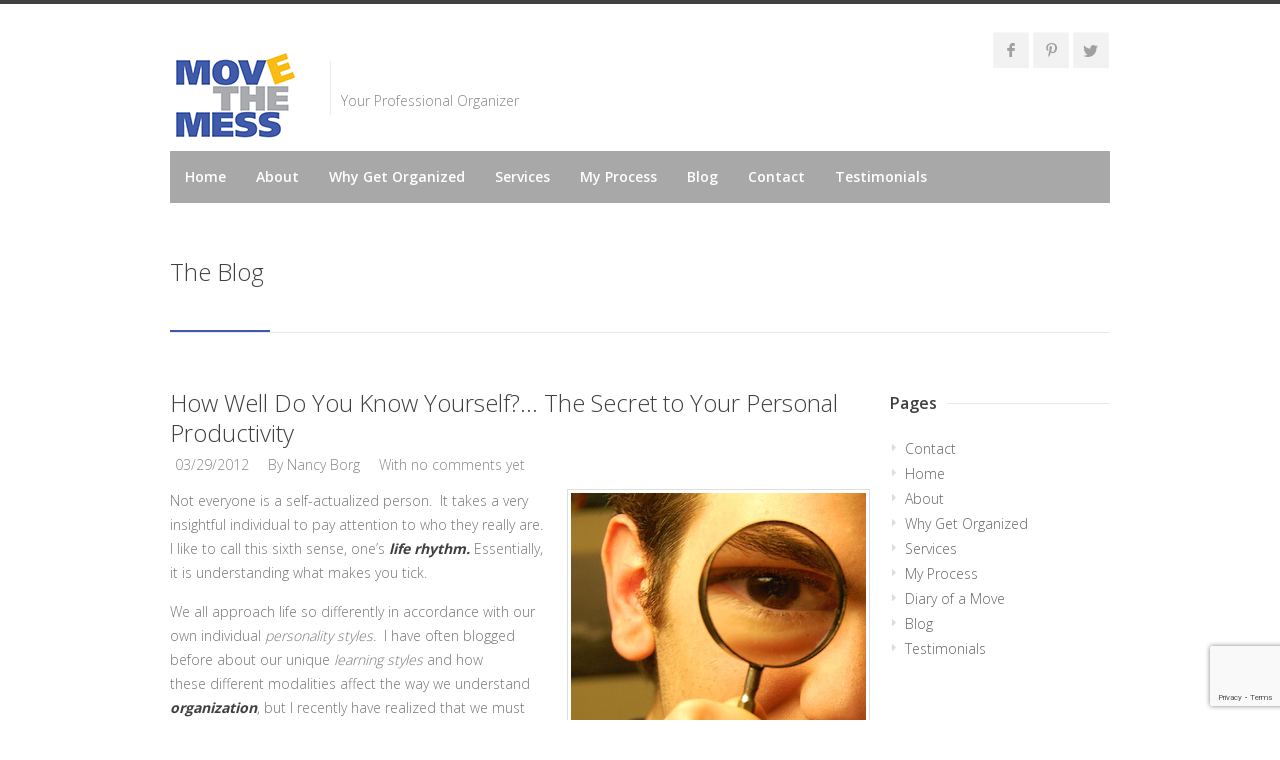

--- FILE ---
content_type: text/html; charset=UTF-8
request_url: https://movethemess.com/tag/learning-styles/
body_size: 45901
content:
<!DOCTYPE html>
<html lang="en-US" xmlns:fb="https://www.facebook.com/2008/fbml" xmlns:addthis="https://www.addthis.com/help/api-spec" >
<head>
<meta charset="UTF-8">
<meta name="viewport" content="width=device-width, initial-scale=1">
<link rel="profile" href="https://gmpg.org/xfn/11">
<link rel="pingback" href="https://movethemess.com/wordpress/xmlrpc.php">

<title>learning styles &#8211; Move the Mess</title>
<link rel='dns-prefetch' href='//www.google.com' />
<link rel='dns-prefetch' href='//s7.addthis.com' />
<link rel='dns-prefetch' href='//fonts.googleapis.com' />
<link rel='dns-prefetch' href='//s.w.org' />
<link rel="alternate" type="application/rss+xml" title="Move the Mess &raquo; Feed" href="https://movethemess.com/feed/" />
<link rel="alternate" type="application/rss+xml" title="Move the Mess &raquo; Comments Feed" href="https://movethemess.com/comments/feed/" />
<link rel="alternate" type="application/rss+xml" title="Move the Mess &raquo; learning styles Tag Feed" href="https://movethemess.com/tag/learning-styles/feed/" />
		<script type="text/javascript">
			window._wpemojiSettings = {"baseUrl":"https:\/\/s.w.org\/images\/core\/emoji\/13.0.1\/72x72\/","ext":".png","svgUrl":"https:\/\/s.w.org\/images\/core\/emoji\/13.0.1\/svg\/","svgExt":".svg","source":{"concatemoji":"https:\/\/movethemess.com\/wordpress\/wp-includes\/js\/wp-emoji-release.min.js?ver=5.6.16"}};
			!function(e,a,t){var n,r,o,i=a.createElement("canvas"),p=i.getContext&&i.getContext("2d");function s(e,t){var a=String.fromCharCode;p.clearRect(0,0,i.width,i.height),p.fillText(a.apply(this,e),0,0);e=i.toDataURL();return p.clearRect(0,0,i.width,i.height),p.fillText(a.apply(this,t),0,0),e===i.toDataURL()}function c(e){var t=a.createElement("script");t.src=e,t.defer=t.type="text/javascript",a.getElementsByTagName("head")[0].appendChild(t)}for(o=Array("flag","emoji"),t.supports={everything:!0,everythingExceptFlag:!0},r=0;r<o.length;r++)t.supports[o[r]]=function(e){if(!p||!p.fillText)return!1;switch(p.textBaseline="top",p.font="600 32px Arial",e){case"flag":return s([127987,65039,8205,9895,65039],[127987,65039,8203,9895,65039])?!1:!s([55356,56826,55356,56819],[55356,56826,8203,55356,56819])&&!s([55356,57332,56128,56423,56128,56418,56128,56421,56128,56430,56128,56423,56128,56447],[55356,57332,8203,56128,56423,8203,56128,56418,8203,56128,56421,8203,56128,56430,8203,56128,56423,8203,56128,56447]);case"emoji":return!s([55357,56424,8205,55356,57212],[55357,56424,8203,55356,57212])}return!1}(o[r]),t.supports.everything=t.supports.everything&&t.supports[o[r]],"flag"!==o[r]&&(t.supports.everythingExceptFlag=t.supports.everythingExceptFlag&&t.supports[o[r]]);t.supports.everythingExceptFlag=t.supports.everythingExceptFlag&&!t.supports.flag,t.DOMReady=!1,t.readyCallback=function(){t.DOMReady=!0},t.supports.everything||(n=function(){t.readyCallback()},a.addEventListener?(a.addEventListener("DOMContentLoaded",n,!1),e.addEventListener("load",n,!1)):(e.attachEvent("onload",n),a.attachEvent("onreadystatechange",function(){"complete"===a.readyState&&t.readyCallback()})),(n=t.source||{}).concatemoji?c(n.concatemoji):n.wpemoji&&n.twemoji&&(c(n.twemoji),c(n.wpemoji)))}(window,document,window._wpemojiSettings);
		</script>
		<style type="text/css">
img.wp-smiley,
img.emoji {
	display: inline !important;
	border: none !important;
	box-shadow: none !important;
	height: 1em !important;
	width: 1em !important;
	margin: 0 .07em !important;
	vertical-align: -0.1em !important;
	background: none !important;
	padding: 0 !important;
}
</style>
	<link rel='stylesheet' id='wfsi-socialicons-css'  href='https://movethemess.com/wordpress/wp-content/plugins/web-font-social-icons/css/icons.css?ver=5.6.16' type='text/css' media='all' />
<style id='wfsi-socialicons-inline-css' type='text/css'>

                    a.ptwsi-social-icon,
                    a.ptwsi-social-icon:visited,
                    .ptwsi_social-icons li a:visited,
                    .ptwsi_social-icons li a {
                            color: #757575;
                            background:  #F2F2F2;
                    }
</style>
<link rel='stylesheet' id='ot-google-fonts-css'  href='//fonts.googleapis.com/css?family=Open+Sans:300,600,700,800' type='text/css' media='all' />
<link rel='stylesheet' id='wp-block-library-css'  href='https://movethemess.com/wordpress/wp-includes/css/dist/block-library/style.min.css?ver=5.6.16' type='text/css' media='all' />
<link rel='stylesheet' id='contact-form-7-css'  href='https://movethemess.com/wordpress/wp-content/plugins/contact-form-7/includes/css/styles.css?ver=5.3.2' type='text/css' media='all' />
<link rel='stylesheet' id='rs-plugin-settings-css'  href='https://movethemess.com/wordpress/wp-content/plugins/revslider/rs-plugin/css/settings.css?ver=4.6.93' type='text/css' media='all' />
<style id='rs-plugin-settings-inline-css' type='text/css'>
.tp-caption a{color:#ff7302;text-shadow:none;-webkit-transition:all 0.2s ease-out;-moz-transition:all 0.2s ease-out;-o-transition:all 0.2s ease-out;-ms-transition:all 0.2s ease-out}.tp-caption a:hover{color:#ffa902}
</style>
<link rel='stylesheet' id='chld_thm_cfg_parent-css'  href='https://movethemess.com/wordpress/wp-content/themes/Centum/style.css?ver=5.6.16' type='text/css' media='all' />
<link rel='stylesheet' id='centum-style-css'  href='https://movethemess.com/wordpress/wp-content/themes/centum-child/style.css?ver=1.0.1431456082' type='text/css' media='all' />
<link rel='stylesheet' id='centum-boxed-css'  href='https://movethemess.com/wordpress/wp-content/themes/Centum/css/wide.css?ver=5.6.16' type='text/css' media='all' />
<link rel='stylesheet' id='centum-scheme-css'  href='https://movethemess.com/wordpress/wp-content/themes/Centum/css/light.css?ver=5.6.16' type='text/css' media='all' />
<link rel='stylesheet' id='addthis_all_pages-css'  href='https://movethemess.com/wordpress/wp-content/plugins/addthis/frontend/build/addthis_wordpress_public.min.css?ver=5.6.16' type='text/css' media='all' />
<script type='text/javascript' src='https://movethemess.com/wordpress/wp-includes/js/jquery/jquery.min.js?ver=3.5.1' id='jquery-core-js'></script>
<script type='text/javascript' src='https://movethemess.com/wordpress/wp-includes/js/jquery/jquery-migrate.min.js?ver=3.3.2' id='jquery-migrate-js'></script>
<script type='text/javascript' src='https://movethemess.com/wordpress/wp-content/plugins/revslider/rs-plugin/js/jquery.themepunch.tools.min.js?ver=4.6.93' id='tp-tools-js'></script>
<script type='text/javascript' src='https://movethemess.com/wordpress/wp-content/plugins/revslider/rs-plugin/js/jquery.themepunch.revolution.min.js?ver=4.6.93' id='revmin-js'></script>
<script type='text/javascript' src='https://movethemess.com/wordpress/wp-admin/admin-ajax.php?action=addthis_global_options_settings&#038;ver=5.6.16' id='addthis_global_options-js'></script>
<script type='text/javascript' src='https://s7.addthis.com/js/300/addthis_widget.js?ver=5.6.16#pubid=wp-a6c7c6ca9d63f439983afb7435def255' id='addthis_widget-js'></script>
<link rel="https://api.w.org/" href="https://movethemess.com/wp-json/" /><link rel="alternate" type="application/json" href="https://movethemess.com/wp-json/wp/v2/tags/103" /><link rel="EditURI" type="application/rsd+xml" title="RSD" href="https://movethemess.com/wordpress/xmlrpc.php?rsd" />
<link rel="wlwmanifest" type="application/wlwmanifest+xml" href="https://movethemess.com/wordpress/wp-includes/wlwmanifest.xml" /> 
<meta name="generator" content="WordPress 5.6.16" />
		<script type="text/javascript">
			jQuery(document).ready(function() {
				// CUSTOM AJAX CONTENT LOADING FUNCTION
				var ajaxRevslider = function(obj) {
				
					// obj.type : Post Type
					// obj.id : ID of Content to Load
					// obj.aspectratio : The Aspect Ratio of the Container / Media
					// obj.selector : The Container Selector where the Content of Ajax will be injected. It is done via the Essential Grid on Return of Content
					
					var content = "";

					data = {};
					
					data.action = 'revslider_ajax_call_front';
					data.client_action = 'get_slider_html';
					data.token = 'b3befdce8b';
					data.type = obj.type;
					data.id = obj.id;
					data.aspectratio = obj.aspectratio;
					
					// SYNC AJAX REQUEST
					jQuery.ajax({
						type:"post",
						url:"https://movethemess.com/wordpress/wp-admin/admin-ajax.php",
						dataType: 'json',
						data:data,
						async:false,
						success: function(ret, textStatus, XMLHttpRequest) {
							if(ret.success == true)
								content = ret.data;								
						},
						error: function(e) {
							console.log(e);
						}
					});
					
					 // FIRST RETURN THE CONTENT WHEN IT IS LOADED !!
					 return content;						 
				};
				
				// CUSTOM AJAX FUNCTION TO REMOVE THE SLIDER
				var ajaxRemoveRevslider = function(obj) {
					return jQuery(obj.selector+" .rev_slider").revkill();
				};

				// EXTEND THE AJAX CONTENT LOADING TYPES WITH TYPE AND FUNCTION
				var extendessential = setInterval(function() {
					if (jQuery.fn.tpessential != undefined) {
						clearInterval(extendessential);
						if(typeof(jQuery.fn.tpessential.defaults) !== 'undefined') {
							jQuery.fn.tpessential.defaults.ajaxTypes.push({type:"revslider",func:ajaxRevslider,killfunc:ajaxRemoveRevslider,openAnimationSpeed:0.3});   
							// type:  Name of the Post to load via Ajax into the Essential Grid Ajax Container
							// func: the Function Name which is Called once the Item with the Post Type has been clicked
							// killfunc: function to kill in case the Ajax Window going to be removed (before Remove function !
							// openAnimationSpeed: how quick the Ajax Content window should be animated (default is 0.3)
						}
					}
				},30);
			});
		</script>
		 <style type="text/css">

  body {  }
  h1{  }
  h2{  }
  h3{  }
  h4{  }
  h5{  }
  h6{  }
  h2.logo a,
  h1.logo a {  }
  #navigation ul li a {    }
  #logo {
          }

  #tagline {
      }

  #header {
    min-height: 100px;
  }

  @media only screen and (max-width: 767px) {
        #navigation {
          float: none;
        }
        
        .js .selectnav {
          display: block;
        }
        .js #nav,
        #navigation .dropmenu > li#search-in-menu,
        #navigation ul li a {
          display: none;
        }
    }
    .post-icon { display: none; }
    .post-content { margin: 22px 0 0; }
    
       #backtotop a:hover,.feature-circle.blue,.prev:hover, .next:hover,.mr-rotato-prev:hover, .mr-rotato-next:hover { background-color: ; }

          h1, h2, h3, h4, h5, h6 {
        color:        }
         a:hover, a:focus { color: ; }

          a, a:visited { color:  ; }

          #navigation ul li a:hover,
      #navigation ul li:hover > a,

      #bolded-line,

      .button.gray:hover,
      .button.light:hover,
      .shipping-calculator-form button.button:hover,
      table.cart-table .cart-btns input:hover,
      table.cart-table .cart-btns a,
      .stacktable.small-only .cart-btns a,
      .price_slider_wrapper .ui-slider-horizontal .ui-slider-range,
      .button.color,
      .checkout-button,
      .wc-proceed-to-checkout a.button.wc-forward,
      .button.checkout.wc-forward,
      .onsale,
      input[type="submit"] {
        background: #3e59ac;
      }
      .blog-sidebar .widget #twitter-blog li a,
      a, a:hover,
      .testimonials-author,
      .shop-item span.price,
      .list-1 li:before, .list-2 li:before, .list-3 li:before, .list-4 li:before,
      a.post-entry {
        color: #3e59ac      }

      #navigation > div > ul > li.current-menu-item > a,
      .pricing-table .color-3 h3, .color-3 .sign-up,
      #home-slider.rsDefault .rsArrowIcn:hover,
      .linking button.button,
      .slider .tp-leftarrow:hover,
      .slider .tp-rightarrow:hover,
      a.button.checkout.wc-forward:hover, 
      a.button.wc-forward:hover, 
      body .widget_price_filter .price_slider_amount button.button:hover, 
      .cart-btn .button.hovered, 
      .button.wc-backward:hover, 
      .magazine-lead figcaption:hover .button, 
      .wishlist_table .add_to_cart.button:hover, 
      .cart-btn .button:hover,
      #home-slider.rsDefault .rsArrowIcn:hover, #portfolio-slider.rsDefault .rsArrowIcn:hover,
      #scroll-top-top a,
      .quantity .plus:hover,#content .quantity .plus:hover,.quantity .minus:hover,#content .quantity .minus:hover,
      .post-icon {
        background-color:#3e59ac;
      }

      .mr-rotato-prev:hover,
      .mr-rotato-next:hover,
      .pagination .current:hover,
      .pagination a:hover, 
      .woocommerce-pagination a:hover,
      .widget_price_filter .button:hover, 
      span.page-numbers.current,
      li.current,
      .tagcloud a:hover {
        background-color: #3e59ac;
        border-color: #3e59ac;
      }

      #filters a:hover,
      .selected,
      .wp-pagenavi .current,
      .pagination .current,
      #portfolio-navi a:hover {
        background-color: #3e59ac !important;
        border: 1px solid #3e59ac !important;
      }
      .pricing-table .color-3 h4 {
        background-color:#3e59ac;
        opacity:0.8
      }

              .image-overlay-link, .image-overlay-zoom {
        background-color: rgba(0,0,0,0.7);
       }

       #navigation ul li a { background: none; }
      #navigation { background-color:#a8a8a8; }



 
  
            </style>
      <style type="text/css">.recentcomments a{display:inline !important;padding:0 !important;margin:0 !important;}</style></head>

<body data-rsssl=1 class="archive tag tag-learning-styles tag-103 wide light">

<div id="wrapper">

<!-- Header
================================================== -->

<!-- 960 Container -->
<div class="container ie-dropdown-fix">

<!-- Header -->
	<div id="header">
				<!-- Logo -->
		<div class="eight  columns">
			<div id="logo">
														<a href="https://movethemess.com/" title="Move the Mess" rel="home">
						<img src="https://movethemess.com/wordpress/wp-content/uploads/2013/02/logo150.png" alt="Move the Mess"/>
					</a>
					
								<div id="tagline">Your Professional Organizer</div>				<div class="clear"></div>
			</div>
		</div>
				<!-- Social / Contact -->
		<div class="eight  columns">

			<ul class="social-icons"><li><a target="_blank" class="facebook" title="facebook" href=" https://www.facebook.com/movethemess"><i class="icon-facebook"></i></a></li><li><a target="_blank" class="pinterest" title="pinterest" href="https://www.pinterest.com/nancyborg/"><i class="icon-pinterest"></i></a></li><li><a target="_blank" class="twitter" title="twitter" href="https://twitter.com/Nancmovethemess"><i class="icon-twitter"></i></a></li></ul>			
			<div class="clear"></div>
						
		</div>
		
	</div>
	<!-- Header / End -->

<!-- Navigation -->
	<div class="sixteen columns">

		<div id="navigation">
			<div id="mainmenu-cont" class="menu-home-container"><ul id="menu-home" class="dropmenu main-menu"><li id="menu-item-5208" class="menu-item menu-item-type-post_type menu-item-object-page menu-item-home menu-item-5208"><a href="https://movethemess.com/">Home</a></li><li id="menu-item-4677" class="menu-item menu-item-type-post_type menu-item-object-page menu-item-4677"><a href="https://movethemess.com/about/">About</a></li><li id="menu-item-4675" class="menu-item menu-item-type-post_type menu-item-object-page menu-item-4675"><a href="https://movethemess.com/why-get-organized/">Why Get Organized</a></li><li id="menu-item-4678" class="menu-item menu-item-type-post_type menu-item-object-page menu-item-4678"><a href="https://movethemess.com/services/">Services</a></li><li id="menu-item-4674" class="menu-item menu-item-type-post_type menu-item-object-page menu-item-has-children menu-item-4674"><a href="https://movethemess.com/the-process/">My Process</a><ul class="sub-menu">	<li id="menu-item-5317" class="menu-item menu-item-type-post_type menu-item-object-page menu-item-5317"><a href="https://movethemess.com/the-move/">Diary of a Move</a></li></ul></li><li id="menu-item-4673" class="menu-item menu-item-type-post_type menu-item-object-page current_page_parent menu-item-4673"><a title="Blog" href="https://movethemess.com/blog/">Blog</a></li><li id="menu-item-5176" class="menu-item menu-item-type-post_type menu-item-object-page menu-item-5176"><a href="https://movethemess.com/new-contact-form/">Contact</a></li><li id="menu-item-4676" class="menu-item menu-item-type-post_type menu-item-object-page menu-item-4676"><a href="https://movethemess.com/testimonials/">Testimonials</a></li></ul></div>			<select class="selectnav"><option value="/">Select Page</option><option value="https://movethemess.com/" class="menu-item menu-item-type-post_type menu-item-object-page menu-item-home menu-item-5208">Home</option><option value="https://movethemess.com/about/" class="menu-item menu-item-type-post_type menu-item-object-page menu-item-4677">About</option><option value="https://movethemess.com/why-get-organized/" class="menu-item menu-item-type-post_type menu-item-object-page menu-item-4675">Why Get Organized</option><option value="https://movethemess.com/services/" class="menu-item menu-item-type-post_type menu-item-object-page menu-item-4678">Services</option><option value="https://movethemess.com/the-process/" class="menu-item menu-item-type-post_type menu-item-object-page menu-item-has-children menu-item-4674">My Process</option><option value="https://movethemess.com/the-move/" class="menu-item menu-item-type-post_type menu-item-object-page menu-item-5317">&#151; Diary of a Move</option><option value="https://movethemess.com/blog/" class="menu-item menu-item-type-post_type menu-item-object-page current_page_parent menu-item-4673">Blog</option><option value="https://movethemess.com/new-contact-form/" class="menu-item menu-item-type-post_type menu-item-object-page menu-item-5176">Contact</option><option value="https://movethemess.com/testimonials/" class="menu-item menu-item-type-post_type menu-item-object-page menu-item-4676">Testimonials</option></select>
			<!-- Search Form -->

		</div>
		<div class="clear"></div>

	</div>
	<!-- Navigation / End -->
</div>
<!-- 960 Container / End -->
<!-- 960 Container -->
<div class="container">

	<div class="sixteen columns">

		<!-- Page Title -->
		<div id="page-title">
						<h1>The Blog</h1>
						<div id="bolded-line"></div>
		</div>
		<!-- Page Title / End -->

	</div>
</div>
<!-- 960 Container / End -->

<!-- 960 Container -->
<div class="container">
	<!-- Blog Posts
	================================================== -->
	<div class="twelve columns">

		<!-- Post -->
		        		
		<div class="loop post-2946 post type-post status-publish format-standard hentry category-mtm tag-learning-styles tag-life-organization tag-life-rhythm tag-organized tag-personality-styles tag-productive tag-productivity tag-stress" id="post-2946" >

			
												<a href="#" class="post-icon "></a>
								<div class="post-content">
					<div class="post-title">
						<h2>
							<a href="https://movethemess.com/mtm/how-well-do-you-know-yourself-the-secret-to-your-personal-productivity/" title="Permalink to How Well Do You Know Yourself?&#8230;  The Secret to Your Personal Productivity" rel="bookmark">
								How Well Do You Know Yourself?&#8230;  The Secret to Your Personal Productivity							</a>
						</h2>
					</div>

					<div class="post-meta">
						<span><i class="mini-ico-calendar"></i><a href="https://movethemess.com/mtm/how-well-do-you-know-yourself-the-secret-to-your-personal-productivity/" class="published-time" title="10:48 pm" rel="bookmark">03/29/2012</a></span>
						<span><i class="mini-ico-user"></i>By  <a class="author-link" href="https://movethemess.com/author/admin/">Nancy Borg</a></span>
						<span><i class="mini-ico-comment"></i>With <a href="https://movethemess.com/mtm/how-well-do-you-know-yourself-the-secret-to-your-personal-productivity/#respond" class="comments-link" >no comments yet</a></span> </div>
						<div class="post-description">
							<div class="at-above-post-arch-page addthis_tool" data-url="https://movethemess.com/mtm/how-well-do-you-know-yourself-the-secret-to-your-personal-productivity/"></div><p><a href="https://movethemess.com/wordpress/wp-content/uploads/2012/03/magnify-boy.jpg"><img loading="lazy" class="alignright wp-image-2959" title="magnify boy" src="https://movethemess.com/wordpress/wp-content/uploads/2012/03/magnify-boy.jpg" alt="" width="281" height="385" /></a>Not everyone is a self-actualized person.  It takes a very insightful individual to pay attention to who they really are.  I like to call this sixth sense, one&#8217;s <strong><em>life rhythm. </em></strong>Essentially, it is understanding what makes you tick.</p>
<p>We all approach life so differently in accordance with our own individual <em>personality styles. </em> I have often blogged before about our unique <em>learning styles</em> and how these different modalities affect the way we understand <strong><em>organization</em></strong>, but I recently have realized that we must also factor in our general <em><strong>life rhythm</strong></em>. Are you <em><strong>in</strong></em> or <strong><em>out</em></strong> of sync with yourself?</p>
<p>Making a real connection with our consciousness will impact how we move through our lives and will organically affect our <em><strong>productivity</strong>. </em></p>
<p>Let&#8217;s talk about <strong><em>stress.</em></strong> We all manage our anxiety levels in a discriminatory way.  Have you thought about how you handle pressure?  Are you a last-minute person, or do you like to prepare?  Do you delay making decisions, or do you cut to the chase?  Do you get a vicarious thrill from living on the edge, or do you play it safe? When you&#8217;ve answered  all of these questions, you will gain a keener sense of who you are, and discover if you are indeed in touch with your<em> inner</em> you.  There are so many layers to all of us, it is so very difficult to identify each and every one of them.</p>
<p>These triggers will formulate the patterns of one&#8217;s <em>life organization.  </em>I have seen time and time again from clients that no matter what organizational principles I implement, their natural <em>personality style </em>beats out any systematized solution I provide.  One client in particular, continuously stresses to me that she&#8217;s unlikely to prepare ahead of time for any meeting, manage her child&#8217;s readiness for after-school activities, or respond in a timely fashion to any social engagement.  She just shoots from the hip, and is very comfortable with that.  I&#8217;ve realized that her reaction to <em>cause and effect</em> is immediate.  This formula has always been her<em> <strong>life rhythm</strong></em> and will always be.</p>
<p>From a personal perspective, although extremely<em> organized</em>, I understand that I function at my optimum, under extreme pressure.  As a college student and way beyond academic life, I have always preformed best under duress.  Somehow, whenever I leave myself with too much on my plate with too little time, I fully engage in the challenge of succeeding.  The cogs start to rapidly turn, my energy and commitment morph into high gear, and I recognize that I am fueled with the pressure of a deadline.  My <em>organizational skills</em> are heightened.  I know and understand that I perform best this way.</p>
<p>Certainly, there is no cookie cutter pattern to living an <em>organized</em> and <em>productive life.  </em>But before you can even attempt success, you must first really understand who you are at your core. Get in sync with yourself.</p>
<p><strong><em>Identify your proclivities.</em></strong>  <em><strong>Work with your strengths and outsource your weaknesses.</strong></em></p>
<p>Think about what feeds your <em><strong>productivity</strong> gene. Can you identify your <strong>life rhythm</strong>?</em></p>
<!-- AddThis Advanced Settings above via filter on the_content --><!-- AddThis Advanced Settings below via filter on the_content --><!-- AddThis Advanced Settings generic via filter on the_content --><!-- AddThis Share Buttons above via filter on the_content --><!-- AddThis Share Buttons below via filter on the_content --><div class="at-below-post-arch-page addthis_tool" data-url="https://movethemess.com/mtm/how-well-do-you-know-yourself-the-secret-to-your-personal-productivity/"></div><!-- AddThis Share Buttons generic via filter on the_content -->						</div>
						<a class="post-entry" href="https://movethemess.com/mtm/how-well-do-you-know-yourself-the-secret-to-your-personal-productivity/">Read this post on single page to comment &rarr;</a>
					</div>
				</div>
				<!-- Post -->
			
		<div class="loop post-1809 post type-post status-publish format-standard hentry category-mtm tag-learning-styles tag-organize tag-processing-modalities" id="post-1809" >

			
												<a href="#" class="post-icon "></a>
								<div class="post-content">
					<div class="post-title">
						<h2>
							<a href="https://movethemess.com/mtm/getting-to-know-the-master-organizer-your-two-sided-brain/" title="Permalink to Getting to Know The Master Organizer: Your Two-sided Brain" rel="bookmark">
								Getting to Know The Master Organizer: Your Two-sided Brain							</a>
						</h2>
					</div>

					<div class="post-meta">
						<span><i class="mini-ico-calendar"></i><a href="https://movethemess.com/mtm/getting-to-know-the-master-organizer-your-two-sided-brain/" class="published-time" title="10:35 am" rel="bookmark">07/13/2011</a></span>
						<span><i class="mini-ico-user"></i>By  <a class="author-link" href="https://movethemess.com/author/admin/">Nancy Borg</a></span>
						<span><i class="mini-ico-comment"></i>With <a href="https://movethemess.com/mtm/getting-to-know-the-master-organizer-your-two-sided-brain/#comments" class="comments-link" >1 comment</a></span> </div>
						<div class="post-description">
							<div class="at-above-post-arch-page addthis_tool" data-url="https://movethemess.com/mtm/getting-to-know-the-master-organizer-your-two-sided-brain/"></div><p><a href="https://movethemess.com/wordpress/wp-content/uploads/2011/07/brain.jpg"><img loading="lazy" class="alignright size-full wp-image-1835" title="brain" src="https://movethemess.com/wordpress/wp-content/uploads/2011/07/brain.jpg" alt="" width="225" height="224" srcset="https://movethemess.com/wordpress/wp-content/uploads/2011/07/brain.jpg 225w, https://movethemess.com/wordpress/wp-content/uploads/2011/07/brain-150x150.jpg 150w" sizes="(max-width: 225px) 100vw, 225px" /></a></p>
<p>&nbsp;</p>
<p>There is no cookie cutter design to <a href="http://organizing">organizing.</a> Clearly, there are no two people alike and so there cannot be only <strong>one</strong> way to <a href="https://movethemess.com">organize</a>.  Everybody has their own preferred <a href="https://movethemess.com">learning styles </a>and <a href="https://movethemess.com">processing modalities</a>.  Let&#8217;s enter the Left and Right brain. We know that Right-brained people are creative, intuitive, emotional,  kinesthetic, and are usually visually oriented.  A Left-brain-er is more structured, cognitive, logical, precise, analytical, neat, and punctual.</p>
<p>For me, I switch back and forth depending on the task. In my workspace, I am very Right-brained. I like to keep most of my current files or notes out in the open and visible.  If I file them away or put them in a drawer,  I fear they will be forgettable, almost invisible to me.  And yet, at the end of the day, I still like to clear my desk and <a href="https://movethemess.com">organize </a>for the following day.  I can&#8217;t have papers scattered all over the place.  Very Left-brain.  But to ensure that things don&#8217;t get buried, I still feel compelled to leave some notes and files out on my desk.  Very Right-brain.</p>
<p>At home, I like to consider myself as the <em>straighten up</em>-er.  I love to put things away in their place, roaming around the house picking up random things and replacing back where they belong. Works for me, it&#8217;s my natural style to be neat and organized.   At yet, in other areas of my life, I&#8217;m back to Right-brain thinking. When it comes to putting things together, I rarely look at directions; I learn by doing, I&#8217;m kinesthetic.  I&#8217;m emotional and random, and sometimes I get so entrenched in what I&#8217;m doing, I lose all track of time.</p>
<p>We all have our own unique approaches of doing things and we must pay attention to <em>how</em> we learn, and how we function <strong>best.</strong> We should not have to adapt to any particular system to be a perfectly organized person.  You can&#8217;t fit a square peg into a circle. Whether you&#8217;re a visual, auditory, verbal, tactile, cognitive, kinesthetic, or someone who struggles with ADD, be aware that the brain is complex and completely individualized in terms of how it functions. In order to be a better YOU,  just be mindful of your strengths and allow them to work for you.</p>
<p>Do you <strong>SEE</strong> what I&#8217;m trying to say, or do you <strong>HEAR </strong>what I&#8217;m trying to say? What is your preferred style of thinking?  Are you a righty or a lefty?  I&#8217;d love to hear from you.</p>
<!-- AddThis Advanced Settings above via filter on the_content --><!-- AddThis Advanced Settings below via filter on the_content --><!-- AddThis Advanced Settings generic via filter on the_content --><!-- AddThis Share Buttons above via filter on the_content --><!-- AddThis Share Buttons below via filter on the_content --><div class="at-below-post-arch-page addthis_tool" data-url="https://movethemess.com/mtm/getting-to-know-the-master-organizer-your-two-sided-brain/"></div><!-- AddThis Share Buttons generic via filter on the_content -->						</div>
						<a class="post-entry" href="https://movethemess.com/mtm/getting-to-know-the-master-organizer-your-two-sided-brain/">Read this post on single page to comment &rarr;</a>
					</div>
				</div>
				<!-- Post -->
			


			<div class="pagination">
				
			</div>

		</div> <!-- eof eleven column -->

<div class="four columns">
	<div class="blog-sidebar">
		
		<div id="pages-3" class="widget  widget_pages"><div class="headline no-margin"><h4>Pages</h4></div>
			<ul>
				<li class="page_item page-item-5175"><a href="https://movethemess.com/new-contact-form/">Contact</a></li>
<li class="page_item page-item-5157"><a href="https://movethemess.com/">Home</a></li>
<li class="page_item page-item-701"><a href="https://movethemess.com/about/">About</a></li>
<li class="page_item page-item-717"><a href="https://movethemess.com/why-get-organized/">Why Get Organized</a></li>
<li class="page_item page-item-512"><a href="https://movethemess.com/services/">Services</a></li>
<li class="page_item page-item-757"><a href="https://movethemess.com/the-process/">My Process</a></li>
<li class="page_item page-item-505"><a href="https://movethemess.com/the-move/">Diary of a Move</a></li>
<li class="page_item page-item-778 current_page_parent"><a href="https://movethemess.com/blog/">Blog</a></li>
<li class="page_item page-item-707"><a href="https://movethemess.com/testimonials/">Testimonials</a></li>
			</ul>

			</div>	</div>
</div>

</div>
</div>
<!-- Wrapper / End -->


<!-- Footer Start -->
<div id="footer">

 	<div class="container">
                     <div class="four columns">
                
		<div id="recent-posts-2" class="widget widget_recent_entries">
		<div class="footer-headline"><h4>Recent Posts</h4></div>
		<ul>
											<li>
					<a href="https://movethemess.com/mtm/whats-on-your-summer-radar-2/">What&#8217;s On Your Summer Radar?</a>
									</li>
											<li>
					<a href="https://movethemess.com/mtm/simplify-the-complicated-reduce-the-options-reduce-the-decisions/">Simplify the Complicated: Reduce the Options. Reduce the Decisions</a>
									</li>
											<li>
					<a href="https://movethemess.com/mtm/dos-and-donts-for-a-successful-to-do-list/">Do&#8217;s and Don&#8217;ts for a Successful To Do list</a>
									</li>
											<li>
					<a href="https://movethemess.com/mtm/how-well-do-you-accelerate-through-transitions/">How Well Do You Accelerate Through Transitions?</a>
									</li>
											<li>
					<a href="https://movethemess.com/mtm/life-lessons-from-nature-we-change-when-we-are-ready/">Life Lessons from Nature: We Change When We Are Ready</a>
									</li>
					</ul>

		</div>            </div>
                     <div class="four columns">
                <div id="archives-2" class="widget widget_archive"><div class="footer-headline"><h4>Archives</h4></div>		<label class="screen-reader-text" for="archives-dropdown-2">Archives</label>
		<select id="archives-dropdown-2" name="archive-dropdown">
			
			<option value="">Select Month</option>
				<option value='https://movethemess.com/2019/06/'> June 2019 </option>
	<option value='https://movethemess.com/2017/01/'> January 2017 </option>
	<option value='https://movethemess.com/2016/11/'> November 2016 </option>
	<option value='https://movethemess.com/2016/03/'> March 2016 </option>
	<option value='https://movethemess.com/2016/02/'> February 2016 </option>
	<option value='https://movethemess.com/2016/01/'> January 2016 </option>
	<option value='https://movethemess.com/2015/12/'> December 2015 </option>
	<option value='https://movethemess.com/2015/10/'> October 2015 </option>
	<option value='https://movethemess.com/2015/07/'> July 2015 </option>
	<option value='https://movethemess.com/2015/06/'> June 2015 </option>
	<option value='https://movethemess.com/2015/05/'> May 2015 </option>
	<option value='https://movethemess.com/2015/04/'> April 2015 </option>
	<option value='https://movethemess.com/2015/03/'> March 2015 </option>
	<option value='https://movethemess.com/2015/02/'> February 2015 </option>
	<option value='https://movethemess.com/2015/01/'> January 2015 </option>
	<option value='https://movethemess.com/2014/12/'> December 2014 </option>
	<option value='https://movethemess.com/2014/11/'> November 2014 </option>
	<option value='https://movethemess.com/2014/10/'> October 2014 </option>
	<option value='https://movethemess.com/2014/07/'> July 2014 </option>
	<option value='https://movethemess.com/2014/06/'> June 2014 </option>
	<option value='https://movethemess.com/2014/05/'> May 2014 </option>
	<option value='https://movethemess.com/2014/04/'> April 2014 </option>
	<option value='https://movethemess.com/2014/03/'> March 2014 </option>
	<option value='https://movethemess.com/2014/02/'> February 2014 </option>
	<option value='https://movethemess.com/2014/01/'> January 2014 </option>
	<option value='https://movethemess.com/2013/12/'> December 2013 </option>
	<option value='https://movethemess.com/2013/11/'> November 2013 </option>
	<option value='https://movethemess.com/2013/10/'> October 2013 </option>
	<option value='https://movethemess.com/2013/09/'> September 2013 </option>
	<option value='https://movethemess.com/2013/08/'> August 2013 </option>
	<option value='https://movethemess.com/2013/07/'> July 2013 </option>
	<option value='https://movethemess.com/2013/06/'> June 2013 </option>
	<option value='https://movethemess.com/2013/05/'> May 2013 </option>
	<option value='https://movethemess.com/2013/04/'> April 2013 </option>
	<option value='https://movethemess.com/2013/03/'> March 2013 </option>
	<option value='https://movethemess.com/2013/02/'> February 2013 </option>
	<option value='https://movethemess.com/2013/01/'> January 2013 </option>
	<option value='https://movethemess.com/2012/12/'> December 2012 </option>
	<option value='https://movethemess.com/2012/11/'> November 2012 </option>
	<option value='https://movethemess.com/2012/10/'> October 2012 </option>
	<option value='https://movethemess.com/2012/09/'> September 2012 </option>
	<option value='https://movethemess.com/2012/08/'> August 2012 </option>
	<option value='https://movethemess.com/2012/07/'> July 2012 </option>
	<option value='https://movethemess.com/2012/06/'> June 2012 </option>
	<option value='https://movethemess.com/2012/05/'> May 2012 </option>
	<option value='https://movethemess.com/2012/04/'> April 2012 </option>
	<option value='https://movethemess.com/2012/03/'> March 2012 </option>
	<option value='https://movethemess.com/2012/02/'> February 2012 </option>
	<option value='https://movethemess.com/2012/01/'> January 2012 </option>
	<option value='https://movethemess.com/2011/12/'> December 2011 </option>
	<option value='https://movethemess.com/2011/11/'> November 2011 </option>
	<option value='https://movethemess.com/2011/10/'> October 2011 </option>
	<option value='https://movethemess.com/2011/09/'> September 2011 </option>
	<option value='https://movethemess.com/2011/08/'> August 2011 </option>
	<option value='https://movethemess.com/2011/07/'> July 2011 </option>
	<option value='https://movethemess.com/2011/06/'> June 2011 </option>
	<option value='https://movethemess.com/2011/05/'> May 2011 </option>
	<option value='https://movethemess.com/2011/04/'> April 2011 </option>
	<option value='https://movethemess.com/2011/03/'> March 2011 </option>
	<option value='https://movethemess.com/2011/02/'> February 2011 </option>
	<option value='https://movethemess.com/2011/01/'> January 2011 </option>
	<option value='https://movethemess.com/2010/12/'> December 2010 </option>
	<option value='https://movethemess.com/2010/11/'> November 2010 </option>
	<option value='https://movethemess.com/2010/10/'> October 2010 </option>
	<option value='https://movethemess.com/2010/09/'> September 2010 </option>
	<option value='https://movethemess.com/2010/08/'> August 2010 </option>
	<option value='https://movethemess.com/2010/07/'> July 2010 </option>
	<option value='https://movethemess.com/2010/06/'> June 2010 </option>
	<option value='https://movethemess.com/2010/05/'> May 2010 </option>

		</select>

<script type="text/javascript">
/* <![CDATA[ */
(function() {
	var dropdown = document.getElementById( "archives-dropdown-2" );
	function onSelectChange() {
		if ( dropdown.options[ dropdown.selectedIndex ].value !== '' ) {
			document.location.href = this.options[ this.selectedIndex ].value;
		}
	}
	dropdown.onchange = onSelectChange;
})();
/* ]]> */
</script>
			</div><div id="search-3" class="widget widget_search"><div class="footer-headline"><h4>Search the blog</h4></div><div class="search">
	<form method="get" id="searchform" action="https://movethemess.com/">
		<input name="s" id="s" value="" placeholder=""  type="text" class="text"/>
	</form>
</div></div>            </div>
                     <div class="four columns">
                <!--
Plugin: Custom Meta Widget
Plugin URL: http://shinraholdings.com/plugins/custom-meta-widget/
-->
<div id="custommetawidget-2" class="widget customMetaWidget"><div class="footer-headline"><h4>Subscribe</h4></div>		<ul>

		
		
		

		
		<li><a href="https://movethemess.com/blog/feed/">Our RSS feed</a></li>		</ul>

	</div><div id="recent-comments-3" class="widget widget_recent_comments"><div class="footer-headline"><h4>Recent comments</h4></div><ul id="recentcomments"><li class="recentcomments"><span class="comment-author-link"><a href='https://wmlogs.com' rel='external nofollow ugc' class='url'>wmltuo</a></span> on <a href="https://movethemess.com/mtm/endings-transitions-and-beginnings-dont-fall-back-just-step-forward/comment-page-1/#comment-36476">Endings, Transitions and Beginnings: Don&#8217;t &#8220;Fall Back&#8221; Just Step Forward</a></li><li class="recentcomments"><span class="comment-author-link"><a href='http://theinstantexchange.com' rel='external nofollow ugc' class='url'>SlelveDrieply</a></span> on <a href="https://movethemess.com/mtm/whats-on-your-summer-radar-2/comment-page-1/#comment-36351">What&#8217;s On Your Summer Radar?</a></li><li class="recentcomments"><span class="comment-author-link">Joyce Faircloth</span> on <a href="https://movethemess.com/the-move/comment-page-1/#comment-36144">Diary of a Move</a></li><li class="recentcomments"><span class="comment-author-link"><a href='https://change.volejbal.biz/87.html' rel='external nofollow ugc' class='url'>guttered</a></span> on <a href="https://movethemess.com/mtm/whats-on-your-summer-radar-2/comment-page-1/#comment-36125">What&#8217;s On Your Summer Radar?</a></li></ul></div><div id="calendar-3" class="widget widget_calendar"><div class="footer-headline"><h4>Archives</h4></div><div id="calendar_wrap" class="calendar_wrap"><table id="wp-calendar" class="wp-calendar-table">
	<caption>January 2026</caption>
	<thead>
	<tr>
		<th scope="col" title="Sunday">S</th>
		<th scope="col" title="Monday">M</th>
		<th scope="col" title="Tuesday">T</th>
		<th scope="col" title="Wednesday">W</th>
		<th scope="col" title="Thursday">T</th>
		<th scope="col" title="Friday">F</th>
		<th scope="col" title="Saturday">S</th>
	</tr>
	</thead>
	<tbody>
	<tr>
		<td colspan="4" class="pad">&nbsp;</td><td>1</td><td>2</td><td>3</td>
	</tr>
	<tr>
		<td>4</td><td>5</td><td>6</td><td>7</td><td>8</td><td>9</td><td>10</td>
	</tr>
	<tr>
		<td>11</td><td>12</td><td>13</td><td>14</td><td>15</td><td>16</td><td>17</td>
	</tr>
	<tr>
		<td>18</td><td>19</td><td>20</td><td id="today">21</td><td>22</td><td>23</td><td>24</td>
	</tr>
	<tr>
		<td>25</td><td>26</td><td>27</td><td>28</td><td>29</td><td>30</td><td>31</td>
	</tr>
	</tbody>
	</table><nav aria-label="Previous and next months" class="wp-calendar-nav">
		<span class="wp-calendar-nav-prev"><a href="https://movethemess.com/2019/06/">&laquo; Jun</a></span>
		<span class="pad">&nbsp;</span>
		<span class="wp-calendar-nav-next">&nbsp;</span>
	</nav></div></div>            </div>
                     <div class="four columns">
                <div id="text-3" class="widget widget_text"><div class="footer-headline"><h4>About</h4></div>			<div class="textwidget"><p><a href="https://movethemess.com/about">Nancy Borg</a> is a Professional Organizer, and owner of Move the Mess. She specializes in Residential and Home-Office Organization, servicing both Nassau and Suffolk counties.  She is a proud member of the <a href="http://www.napo-ny.net/">National Association of Professional Organizers (NAPO)</a>  and active member of a local neighborhood group; Professional Organizers of Long Island (POLI). </p>
<p>Call us for an appointment today:<br />
516-458-0324</p>
</div>
		</div>            </div>
        
        <div class="sixteen columns">
			<div id="footer-bottom">copyright 2026 move the mess 
				
				<div id="scroll-top-top"><a href="#"></a></div>
			</div>
		</div>

    </div>

</div>
<!-- Footer End -->


<script type='text/javascript' src='https://movethemess.com/wordpress/wp-content/plugins/purethemes-shortcodes/js/shortcodes.js?ver=5.6.16' id='purethemes-shortcodes-js'></script>
<script type='text/javascript' id='contact-form-7-js-extra'>
/* <![CDATA[ */
var wpcf7 = {"apiSettings":{"root":"https:\/\/movethemess.com\/wp-json\/contact-form-7\/v1","namespace":"contact-form-7\/v1"}};
/* ]]> */
</script>
<script type='text/javascript' src='https://movethemess.com/wordpress/wp-content/plugins/contact-form-7/includes/js/scripts.js?ver=5.3.2' id='contact-form-7-js'></script>
<script type='text/javascript' src='https://www.google.com/recaptcha/api.js?render=6LdyQkopAAAAAE4Bok1soL2wUKwt8lauJKPCSVNT&#038;ver=3.0' id='google-recaptcha-js'></script>
<script type='text/javascript' id='wpcf7-recaptcha-js-extra'>
/* <![CDATA[ */
var wpcf7_recaptcha = {"sitekey":"6LdyQkopAAAAAE4Bok1soL2wUKwt8lauJKPCSVNT","actions":{"homepage":"homepage","contactform":"contactform"}};
/* ]]> */
</script>
<script type='text/javascript' src='https://movethemess.com/wordpress/wp-content/plugins/contact-form-7/modules/recaptcha/script.js?ver=5.3.2' id='wpcf7-recaptcha-js'></script>
<script type='text/javascript' src='https://movethemess.com/wordpress/wp-content/themes/Centum/js/jquery.royalslider.min.js?ver=5.6.16' id='royalslider-js'></script>
<script type='text/javascript' src='https://movethemess.com/wordpress/wp-content/themes/Centum/js/jquery.flexslider-min.js?ver=5.6.16' id='flexslider-js'></script>
<script type='text/javascript' src='https://movethemess.com/wordpress/wp-content/themes/Centum/js/tooltip.js?ver=5.6.16' id='tooltip-js'></script>
<script type='text/javascript' src='https://movethemess.com/wordpress/wp-content/themes/Centum/js/effects.js?ver=5.6.16' id='effects-js'></script>
<script type='text/javascript' src='https://movethemess.com/wordpress/wp-content/themes/Centum/js/mfp.min.js?ver=5.6.16' id='mfp-js'></script>
<script type='text/javascript' src='https://movethemess.com/wordpress/wp-content/themes/Centum/js/carousel.js?ver=5.6.16' id='carousel-js'></script>
<script type='text/javascript' src='https://movethemess.com/wordpress/wp-content/themes/Centum/js/stacktable.js?ver=20140612' id='stacktable-js'></script>
<script type='text/javascript' src='https://movethemess.com/wordpress/wp-content/themes/Centum/js/jquery.isotope.min.js?ver=5.6.16' id='isotope-js'></script>
<script type='text/javascript' id='custom-js-extra'>
/* <![CDATA[ */
var centum = {"home_slider_scale_mode":"none","home_royal_delay":"5000","home_slider_loop":"1","home_slider_autoplay":"1","home_slider_arrows_hide":"","retinalogo":""};
/* ]]> */
</script>
<script type='text/javascript' src='https://movethemess.com/wordpress/wp-content/themes/Centum/js/custom.js?ver=5.6.16' id='custom-js'></script>
<script type='text/javascript' src='https://movethemess.com/wordpress/wp-includes/js/wp-embed.min.js?ver=5.6.16' id='wp-embed-js'></script>

</body>
</html>

--- FILE ---
content_type: text/html; charset=utf-8
request_url: https://www.google.com/recaptcha/api2/anchor?ar=1&k=6LdyQkopAAAAAE4Bok1soL2wUKwt8lauJKPCSVNT&co=aHR0cHM6Ly9tb3ZldGhlbWVzcy5jb206NDQz&hl=en&v=PoyoqOPhxBO7pBk68S4YbpHZ&size=invisible&anchor-ms=20000&execute-ms=30000&cb=w903lb874dex
body_size: 48520
content:
<!DOCTYPE HTML><html dir="ltr" lang="en"><head><meta http-equiv="Content-Type" content="text/html; charset=UTF-8">
<meta http-equiv="X-UA-Compatible" content="IE=edge">
<title>reCAPTCHA</title>
<style type="text/css">
/* cyrillic-ext */
@font-face {
  font-family: 'Roboto';
  font-style: normal;
  font-weight: 400;
  font-stretch: 100%;
  src: url(//fonts.gstatic.com/s/roboto/v48/KFO7CnqEu92Fr1ME7kSn66aGLdTylUAMa3GUBHMdazTgWw.woff2) format('woff2');
  unicode-range: U+0460-052F, U+1C80-1C8A, U+20B4, U+2DE0-2DFF, U+A640-A69F, U+FE2E-FE2F;
}
/* cyrillic */
@font-face {
  font-family: 'Roboto';
  font-style: normal;
  font-weight: 400;
  font-stretch: 100%;
  src: url(//fonts.gstatic.com/s/roboto/v48/KFO7CnqEu92Fr1ME7kSn66aGLdTylUAMa3iUBHMdazTgWw.woff2) format('woff2');
  unicode-range: U+0301, U+0400-045F, U+0490-0491, U+04B0-04B1, U+2116;
}
/* greek-ext */
@font-face {
  font-family: 'Roboto';
  font-style: normal;
  font-weight: 400;
  font-stretch: 100%;
  src: url(//fonts.gstatic.com/s/roboto/v48/KFO7CnqEu92Fr1ME7kSn66aGLdTylUAMa3CUBHMdazTgWw.woff2) format('woff2');
  unicode-range: U+1F00-1FFF;
}
/* greek */
@font-face {
  font-family: 'Roboto';
  font-style: normal;
  font-weight: 400;
  font-stretch: 100%;
  src: url(//fonts.gstatic.com/s/roboto/v48/KFO7CnqEu92Fr1ME7kSn66aGLdTylUAMa3-UBHMdazTgWw.woff2) format('woff2');
  unicode-range: U+0370-0377, U+037A-037F, U+0384-038A, U+038C, U+038E-03A1, U+03A3-03FF;
}
/* math */
@font-face {
  font-family: 'Roboto';
  font-style: normal;
  font-weight: 400;
  font-stretch: 100%;
  src: url(//fonts.gstatic.com/s/roboto/v48/KFO7CnqEu92Fr1ME7kSn66aGLdTylUAMawCUBHMdazTgWw.woff2) format('woff2');
  unicode-range: U+0302-0303, U+0305, U+0307-0308, U+0310, U+0312, U+0315, U+031A, U+0326-0327, U+032C, U+032F-0330, U+0332-0333, U+0338, U+033A, U+0346, U+034D, U+0391-03A1, U+03A3-03A9, U+03B1-03C9, U+03D1, U+03D5-03D6, U+03F0-03F1, U+03F4-03F5, U+2016-2017, U+2034-2038, U+203C, U+2040, U+2043, U+2047, U+2050, U+2057, U+205F, U+2070-2071, U+2074-208E, U+2090-209C, U+20D0-20DC, U+20E1, U+20E5-20EF, U+2100-2112, U+2114-2115, U+2117-2121, U+2123-214F, U+2190, U+2192, U+2194-21AE, U+21B0-21E5, U+21F1-21F2, U+21F4-2211, U+2213-2214, U+2216-22FF, U+2308-230B, U+2310, U+2319, U+231C-2321, U+2336-237A, U+237C, U+2395, U+239B-23B7, U+23D0, U+23DC-23E1, U+2474-2475, U+25AF, U+25B3, U+25B7, U+25BD, U+25C1, U+25CA, U+25CC, U+25FB, U+266D-266F, U+27C0-27FF, U+2900-2AFF, U+2B0E-2B11, U+2B30-2B4C, U+2BFE, U+3030, U+FF5B, U+FF5D, U+1D400-1D7FF, U+1EE00-1EEFF;
}
/* symbols */
@font-face {
  font-family: 'Roboto';
  font-style: normal;
  font-weight: 400;
  font-stretch: 100%;
  src: url(//fonts.gstatic.com/s/roboto/v48/KFO7CnqEu92Fr1ME7kSn66aGLdTylUAMaxKUBHMdazTgWw.woff2) format('woff2');
  unicode-range: U+0001-000C, U+000E-001F, U+007F-009F, U+20DD-20E0, U+20E2-20E4, U+2150-218F, U+2190, U+2192, U+2194-2199, U+21AF, U+21E6-21F0, U+21F3, U+2218-2219, U+2299, U+22C4-22C6, U+2300-243F, U+2440-244A, U+2460-24FF, U+25A0-27BF, U+2800-28FF, U+2921-2922, U+2981, U+29BF, U+29EB, U+2B00-2BFF, U+4DC0-4DFF, U+FFF9-FFFB, U+10140-1018E, U+10190-1019C, U+101A0, U+101D0-101FD, U+102E0-102FB, U+10E60-10E7E, U+1D2C0-1D2D3, U+1D2E0-1D37F, U+1F000-1F0FF, U+1F100-1F1AD, U+1F1E6-1F1FF, U+1F30D-1F30F, U+1F315, U+1F31C, U+1F31E, U+1F320-1F32C, U+1F336, U+1F378, U+1F37D, U+1F382, U+1F393-1F39F, U+1F3A7-1F3A8, U+1F3AC-1F3AF, U+1F3C2, U+1F3C4-1F3C6, U+1F3CA-1F3CE, U+1F3D4-1F3E0, U+1F3ED, U+1F3F1-1F3F3, U+1F3F5-1F3F7, U+1F408, U+1F415, U+1F41F, U+1F426, U+1F43F, U+1F441-1F442, U+1F444, U+1F446-1F449, U+1F44C-1F44E, U+1F453, U+1F46A, U+1F47D, U+1F4A3, U+1F4B0, U+1F4B3, U+1F4B9, U+1F4BB, U+1F4BF, U+1F4C8-1F4CB, U+1F4D6, U+1F4DA, U+1F4DF, U+1F4E3-1F4E6, U+1F4EA-1F4ED, U+1F4F7, U+1F4F9-1F4FB, U+1F4FD-1F4FE, U+1F503, U+1F507-1F50B, U+1F50D, U+1F512-1F513, U+1F53E-1F54A, U+1F54F-1F5FA, U+1F610, U+1F650-1F67F, U+1F687, U+1F68D, U+1F691, U+1F694, U+1F698, U+1F6AD, U+1F6B2, U+1F6B9-1F6BA, U+1F6BC, U+1F6C6-1F6CF, U+1F6D3-1F6D7, U+1F6E0-1F6EA, U+1F6F0-1F6F3, U+1F6F7-1F6FC, U+1F700-1F7FF, U+1F800-1F80B, U+1F810-1F847, U+1F850-1F859, U+1F860-1F887, U+1F890-1F8AD, U+1F8B0-1F8BB, U+1F8C0-1F8C1, U+1F900-1F90B, U+1F93B, U+1F946, U+1F984, U+1F996, U+1F9E9, U+1FA00-1FA6F, U+1FA70-1FA7C, U+1FA80-1FA89, U+1FA8F-1FAC6, U+1FACE-1FADC, U+1FADF-1FAE9, U+1FAF0-1FAF8, U+1FB00-1FBFF;
}
/* vietnamese */
@font-face {
  font-family: 'Roboto';
  font-style: normal;
  font-weight: 400;
  font-stretch: 100%;
  src: url(//fonts.gstatic.com/s/roboto/v48/KFO7CnqEu92Fr1ME7kSn66aGLdTylUAMa3OUBHMdazTgWw.woff2) format('woff2');
  unicode-range: U+0102-0103, U+0110-0111, U+0128-0129, U+0168-0169, U+01A0-01A1, U+01AF-01B0, U+0300-0301, U+0303-0304, U+0308-0309, U+0323, U+0329, U+1EA0-1EF9, U+20AB;
}
/* latin-ext */
@font-face {
  font-family: 'Roboto';
  font-style: normal;
  font-weight: 400;
  font-stretch: 100%;
  src: url(//fonts.gstatic.com/s/roboto/v48/KFO7CnqEu92Fr1ME7kSn66aGLdTylUAMa3KUBHMdazTgWw.woff2) format('woff2');
  unicode-range: U+0100-02BA, U+02BD-02C5, U+02C7-02CC, U+02CE-02D7, U+02DD-02FF, U+0304, U+0308, U+0329, U+1D00-1DBF, U+1E00-1E9F, U+1EF2-1EFF, U+2020, U+20A0-20AB, U+20AD-20C0, U+2113, U+2C60-2C7F, U+A720-A7FF;
}
/* latin */
@font-face {
  font-family: 'Roboto';
  font-style: normal;
  font-weight: 400;
  font-stretch: 100%;
  src: url(//fonts.gstatic.com/s/roboto/v48/KFO7CnqEu92Fr1ME7kSn66aGLdTylUAMa3yUBHMdazQ.woff2) format('woff2');
  unicode-range: U+0000-00FF, U+0131, U+0152-0153, U+02BB-02BC, U+02C6, U+02DA, U+02DC, U+0304, U+0308, U+0329, U+2000-206F, U+20AC, U+2122, U+2191, U+2193, U+2212, U+2215, U+FEFF, U+FFFD;
}
/* cyrillic-ext */
@font-face {
  font-family: 'Roboto';
  font-style: normal;
  font-weight: 500;
  font-stretch: 100%;
  src: url(//fonts.gstatic.com/s/roboto/v48/KFO7CnqEu92Fr1ME7kSn66aGLdTylUAMa3GUBHMdazTgWw.woff2) format('woff2');
  unicode-range: U+0460-052F, U+1C80-1C8A, U+20B4, U+2DE0-2DFF, U+A640-A69F, U+FE2E-FE2F;
}
/* cyrillic */
@font-face {
  font-family: 'Roboto';
  font-style: normal;
  font-weight: 500;
  font-stretch: 100%;
  src: url(//fonts.gstatic.com/s/roboto/v48/KFO7CnqEu92Fr1ME7kSn66aGLdTylUAMa3iUBHMdazTgWw.woff2) format('woff2');
  unicode-range: U+0301, U+0400-045F, U+0490-0491, U+04B0-04B1, U+2116;
}
/* greek-ext */
@font-face {
  font-family: 'Roboto';
  font-style: normal;
  font-weight: 500;
  font-stretch: 100%;
  src: url(//fonts.gstatic.com/s/roboto/v48/KFO7CnqEu92Fr1ME7kSn66aGLdTylUAMa3CUBHMdazTgWw.woff2) format('woff2');
  unicode-range: U+1F00-1FFF;
}
/* greek */
@font-face {
  font-family: 'Roboto';
  font-style: normal;
  font-weight: 500;
  font-stretch: 100%;
  src: url(//fonts.gstatic.com/s/roboto/v48/KFO7CnqEu92Fr1ME7kSn66aGLdTylUAMa3-UBHMdazTgWw.woff2) format('woff2');
  unicode-range: U+0370-0377, U+037A-037F, U+0384-038A, U+038C, U+038E-03A1, U+03A3-03FF;
}
/* math */
@font-face {
  font-family: 'Roboto';
  font-style: normal;
  font-weight: 500;
  font-stretch: 100%;
  src: url(//fonts.gstatic.com/s/roboto/v48/KFO7CnqEu92Fr1ME7kSn66aGLdTylUAMawCUBHMdazTgWw.woff2) format('woff2');
  unicode-range: U+0302-0303, U+0305, U+0307-0308, U+0310, U+0312, U+0315, U+031A, U+0326-0327, U+032C, U+032F-0330, U+0332-0333, U+0338, U+033A, U+0346, U+034D, U+0391-03A1, U+03A3-03A9, U+03B1-03C9, U+03D1, U+03D5-03D6, U+03F0-03F1, U+03F4-03F5, U+2016-2017, U+2034-2038, U+203C, U+2040, U+2043, U+2047, U+2050, U+2057, U+205F, U+2070-2071, U+2074-208E, U+2090-209C, U+20D0-20DC, U+20E1, U+20E5-20EF, U+2100-2112, U+2114-2115, U+2117-2121, U+2123-214F, U+2190, U+2192, U+2194-21AE, U+21B0-21E5, U+21F1-21F2, U+21F4-2211, U+2213-2214, U+2216-22FF, U+2308-230B, U+2310, U+2319, U+231C-2321, U+2336-237A, U+237C, U+2395, U+239B-23B7, U+23D0, U+23DC-23E1, U+2474-2475, U+25AF, U+25B3, U+25B7, U+25BD, U+25C1, U+25CA, U+25CC, U+25FB, U+266D-266F, U+27C0-27FF, U+2900-2AFF, U+2B0E-2B11, U+2B30-2B4C, U+2BFE, U+3030, U+FF5B, U+FF5D, U+1D400-1D7FF, U+1EE00-1EEFF;
}
/* symbols */
@font-face {
  font-family: 'Roboto';
  font-style: normal;
  font-weight: 500;
  font-stretch: 100%;
  src: url(//fonts.gstatic.com/s/roboto/v48/KFO7CnqEu92Fr1ME7kSn66aGLdTylUAMaxKUBHMdazTgWw.woff2) format('woff2');
  unicode-range: U+0001-000C, U+000E-001F, U+007F-009F, U+20DD-20E0, U+20E2-20E4, U+2150-218F, U+2190, U+2192, U+2194-2199, U+21AF, U+21E6-21F0, U+21F3, U+2218-2219, U+2299, U+22C4-22C6, U+2300-243F, U+2440-244A, U+2460-24FF, U+25A0-27BF, U+2800-28FF, U+2921-2922, U+2981, U+29BF, U+29EB, U+2B00-2BFF, U+4DC0-4DFF, U+FFF9-FFFB, U+10140-1018E, U+10190-1019C, U+101A0, U+101D0-101FD, U+102E0-102FB, U+10E60-10E7E, U+1D2C0-1D2D3, U+1D2E0-1D37F, U+1F000-1F0FF, U+1F100-1F1AD, U+1F1E6-1F1FF, U+1F30D-1F30F, U+1F315, U+1F31C, U+1F31E, U+1F320-1F32C, U+1F336, U+1F378, U+1F37D, U+1F382, U+1F393-1F39F, U+1F3A7-1F3A8, U+1F3AC-1F3AF, U+1F3C2, U+1F3C4-1F3C6, U+1F3CA-1F3CE, U+1F3D4-1F3E0, U+1F3ED, U+1F3F1-1F3F3, U+1F3F5-1F3F7, U+1F408, U+1F415, U+1F41F, U+1F426, U+1F43F, U+1F441-1F442, U+1F444, U+1F446-1F449, U+1F44C-1F44E, U+1F453, U+1F46A, U+1F47D, U+1F4A3, U+1F4B0, U+1F4B3, U+1F4B9, U+1F4BB, U+1F4BF, U+1F4C8-1F4CB, U+1F4D6, U+1F4DA, U+1F4DF, U+1F4E3-1F4E6, U+1F4EA-1F4ED, U+1F4F7, U+1F4F9-1F4FB, U+1F4FD-1F4FE, U+1F503, U+1F507-1F50B, U+1F50D, U+1F512-1F513, U+1F53E-1F54A, U+1F54F-1F5FA, U+1F610, U+1F650-1F67F, U+1F687, U+1F68D, U+1F691, U+1F694, U+1F698, U+1F6AD, U+1F6B2, U+1F6B9-1F6BA, U+1F6BC, U+1F6C6-1F6CF, U+1F6D3-1F6D7, U+1F6E0-1F6EA, U+1F6F0-1F6F3, U+1F6F7-1F6FC, U+1F700-1F7FF, U+1F800-1F80B, U+1F810-1F847, U+1F850-1F859, U+1F860-1F887, U+1F890-1F8AD, U+1F8B0-1F8BB, U+1F8C0-1F8C1, U+1F900-1F90B, U+1F93B, U+1F946, U+1F984, U+1F996, U+1F9E9, U+1FA00-1FA6F, U+1FA70-1FA7C, U+1FA80-1FA89, U+1FA8F-1FAC6, U+1FACE-1FADC, U+1FADF-1FAE9, U+1FAF0-1FAF8, U+1FB00-1FBFF;
}
/* vietnamese */
@font-face {
  font-family: 'Roboto';
  font-style: normal;
  font-weight: 500;
  font-stretch: 100%;
  src: url(//fonts.gstatic.com/s/roboto/v48/KFO7CnqEu92Fr1ME7kSn66aGLdTylUAMa3OUBHMdazTgWw.woff2) format('woff2');
  unicode-range: U+0102-0103, U+0110-0111, U+0128-0129, U+0168-0169, U+01A0-01A1, U+01AF-01B0, U+0300-0301, U+0303-0304, U+0308-0309, U+0323, U+0329, U+1EA0-1EF9, U+20AB;
}
/* latin-ext */
@font-face {
  font-family: 'Roboto';
  font-style: normal;
  font-weight: 500;
  font-stretch: 100%;
  src: url(//fonts.gstatic.com/s/roboto/v48/KFO7CnqEu92Fr1ME7kSn66aGLdTylUAMa3KUBHMdazTgWw.woff2) format('woff2');
  unicode-range: U+0100-02BA, U+02BD-02C5, U+02C7-02CC, U+02CE-02D7, U+02DD-02FF, U+0304, U+0308, U+0329, U+1D00-1DBF, U+1E00-1E9F, U+1EF2-1EFF, U+2020, U+20A0-20AB, U+20AD-20C0, U+2113, U+2C60-2C7F, U+A720-A7FF;
}
/* latin */
@font-face {
  font-family: 'Roboto';
  font-style: normal;
  font-weight: 500;
  font-stretch: 100%;
  src: url(//fonts.gstatic.com/s/roboto/v48/KFO7CnqEu92Fr1ME7kSn66aGLdTylUAMa3yUBHMdazQ.woff2) format('woff2');
  unicode-range: U+0000-00FF, U+0131, U+0152-0153, U+02BB-02BC, U+02C6, U+02DA, U+02DC, U+0304, U+0308, U+0329, U+2000-206F, U+20AC, U+2122, U+2191, U+2193, U+2212, U+2215, U+FEFF, U+FFFD;
}
/* cyrillic-ext */
@font-face {
  font-family: 'Roboto';
  font-style: normal;
  font-weight: 900;
  font-stretch: 100%;
  src: url(//fonts.gstatic.com/s/roboto/v48/KFO7CnqEu92Fr1ME7kSn66aGLdTylUAMa3GUBHMdazTgWw.woff2) format('woff2');
  unicode-range: U+0460-052F, U+1C80-1C8A, U+20B4, U+2DE0-2DFF, U+A640-A69F, U+FE2E-FE2F;
}
/* cyrillic */
@font-face {
  font-family: 'Roboto';
  font-style: normal;
  font-weight: 900;
  font-stretch: 100%;
  src: url(//fonts.gstatic.com/s/roboto/v48/KFO7CnqEu92Fr1ME7kSn66aGLdTylUAMa3iUBHMdazTgWw.woff2) format('woff2');
  unicode-range: U+0301, U+0400-045F, U+0490-0491, U+04B0-04B1, U+2116;
}
/* greek-ext */
@font-face {
  font-family: 'Roboto';
  font-style: normal;
  font-weight: 900;
  font-stretch: 100%;
  src: url(//fonts.gstatic.com/s/roboto/v48/KFO7CnqEu92Fr1ME7kSn66aGLdTylUAMa3CUBHMdazTgWw.woff2) format('woff2');
  unicode-range: U+1F00-1FFF;
}
/* greek */
@font-face {
  font-family: 'Roboto';
  font-style: normal;
  font-weight: 900;
  font-stretch: 100%;
  src: url(//fonts.gstatic.com/s/roboto/v48/KFO7CnqEu92Fr1ME7kSn66aGLdTylUAMa3-UBHMdazTgWw.woff2) format('woff2');
  unicode-range: U+0370-0377, U+037A-037F, U+0384-038A, U+038C, U+038E-03A1, U+03A3-03FF;
}
/* math */
@font-face {
  font-family: 'Roboto';
  font-style: normal;
  font-weight: 900;
  font-stretch: 100%;
  src: url(//fonts.gstatic.com/s/roboto/v48/KFO7CnqEu92Fr1ME7kSn66aGLdTylUAMawCUBHMdazTgWw.woff2) format('woff2');
  unicode-range: U+0302-0303, U+0305, U+0307-0308, U+0310, U+0312, U+0315, U+031A, U+0326-0327, U+032C, U+032F-0330, U+0332-0333, U+0338, U+033A, U+0346, U+034D, U+0391-03A1, U+03A3-03A9, U+03B1-03C9, U+03D1, U+03D5-03D6, U+03F0-03F1, U+03F4-03F5, U+2016-2017, U+2034-2038, U+203C, U+2040, U+2043, U+2047, U+2050, U+2057, U+205F, U+2070-2071, U+2074-208E, U+2090-209C, U+20D0-20DC, U+20E1, U+20E5-20EF, U+2100-2112, U+2114-2115, U+2117-2121, U+2123-214F, U+2190, U+2192, U+2194-21AE, U+21B0-21E5, U+21F1-21F2, U+21F4-2211, U+2213-2214, U+2216-22FF, U+2308-230B, U+2310, U+2319, U+231C-2321, U+2336-237A, U+237C, U+2395, U+239B-23B7, U+23D0, U+23DC-23E1, U+2474-2475, U+25AF, U+25B3, U+25B7, U+25BD, U+25C1, U+25CA, U+25CC, U+25FB, U+266D-266F, U+27C0-27FF, U+2900-2AFF, U+2B0E-2B11, U+2B30-2B4C, U+2BFE, U+3030, U+FF5B, U+FF5D, U+1D400-1D7FF, U+1EE00-1EEFF;
}
/* symbols */
@font-face {
  font-family: 'Roboto';
  font-style: normal;
  font-weight: 900;
  font-stretch: 100%;
  src: url(//fonts.gstatic.com/s/roboto/v48/KFO7CnqEu92Fr1ME7kSn66aGLdTylUAMaxKUBHMdazTgWw.woff2) format('woff2');
  unicode-range: U+0001-000C, U+000E-001F, U+007F-009F, U+20DD-20E0, U+20E2-20E4, U+2150-218F, U+2190, U+2192, U+2194-2199, U+21AF, U+21E6-21F0, U+21F3, U+2218-2219, U+2299, U+22C4-22C6, U+2300-243F, U+2440-244A, U+2460-24FF, U+25A0-27BF, U+2800-28FF, U+2921-2922, U+2981, U+29BF, U+29EB, U+2B00-2BFF, U+4DC0-4DFF, U+FFF9-FFFB, U+10140-1018E, U+10190-1019C, U+101A0, U+101D0-101FD, U+102E0-102FB, U+10E60-10E7E, U+1D2C0-1D2D3, U+1D2E0-1D37F, U+1F000-1F0FF, U+1F100-1F1AD, U+1F1E6-1F1FF, U+1F30D-1F30F, U+1F315, U+1F31C, U+1F31E, U+1F320-1F32C, U+1F336, U+1F378, U+1F37D, U+1F382, U+1F393-1F39F, U+1F3A7-1F3A8, U+1F3AC-1F3AF, U+1F3C2, U+1F3C4-1F3C6, U+1F3CA-1F3CE, U+1F3D4-1F3E0, U+1F3ED, U+1F3F1-1F3F3, U+1F3F5-1F3F7, U+1F408, U+1F415, U+1F41F, U+1F426, U+1F43F, U+1F441-1F442, U+1F444, U+1F446-1F449, U+1F44C-1F44E, U+1F453, U+1F46A, U+1F47D, U+1F4A3, U+1F4B0, U+1F4B3, U+1F4B9, U+1F4BB, U+1F4BF, U+1F4C8-1F4CB, U+1F4D6, U+1F4DA, U+1F4DF, U+1F4E3-1F4E6, U+1F4EA-1F4ED, U+1F4F7, U+1F4F9-1F4FB, U+1F4FD-1F4FE, U+1F503, U+1F507-1F50B, U+1F50D, U+1F512-1F513, U+1F53E-1F54A, U+1F54F-1F5FA, U+1F610, U+1F650-1F67F, U+1F687, U+1F68D, U+1F691, U+1F694, U+1F698, U+1F6AD, U+1F6B2, U+1F6B9-1F6BA, U+1F6BC, U+1F6C6-1F6CF, U+1F6D3-1F6D7, U+1F6E0-1F6EA, U+1F6F0-1F6F3, U+1F6F7-1F6FC, U+1F700-1F7FF, U+1F800-1F80B, U+1F810-1F847, U+1F850-1F859, U+1F860-1F887, U+1F890-1F8AD, U+1F8B0-1F8BB, U+1F8C0-1F8C1, U+1F900-1F90B, U+1F93B, U+1F946, U+1F984, U+1F996, U+1F9E9, U+1FA00-1FA6F, U+1FA70-1FA7C, U+1FA80-1FA89, U+1FA8F-1FAC6, U+1FACE-1FADC, U+1FADF-1FAE9, U+1FAF0-1FAF8, U+1FB00-1FBFF;
}
/* vietnamese */
@font-face {
  font-family: 'Roboto';
  font-style: normal;
  font-weight: 900;
  font-stretch: 100%;
  src: url(//fonts.gstatic.com/s/roboto/v48/KFO7CnqEu92Fr1ME7kSn66aGLdTylUAMa3OUBHMdazTgWw.woff2) format('woff2');
  unicode-range: U+0102-0103, U+0110-0111, U+0128-0129, U+0168-0169, U+01A0-01A1, U+01AF-01B0, U+0300-0301, U+0303-0304, U+0308-0309, U+0323, U+0329, U+1EA0-1EF9, U+20AB;
}
/* latin-ext */
@font-face {
  font-family: 'Roboto';
  font-style: normal;
  font-weight: 900;
  font-stretch: 100%;
  src: url(//fonts.gstatic.com/s/roboto/v48/KFO7CnqEu92Fr1ME7kSn66aGLdTylUAMa3KUBHMdazTgWw.woff2) format('woff2');
  unicode-range: U+0100-02BA, U+02BD-02C5, U+02C7-02CC, U+02CE-02D7, U+02DD-02FF, U+0304, U+0308, U+0329, U+1D00-1DBF, U+1E00-1E9F, U+1EF2-1EFF, U+2020, U+20A0-20AB, U+20AD-20C0, U+2113, U+2C60-2C7F, U+A720-A7FF;
}
/* latin */
@font-face {
  font-family: 'Roboto';
  font-style: normal;
  font-weight: 900;
  font-stretch: 100%;
  src: url(//fonts.gstatic.com/s/roboto/v48/KFO7CnqEu92Fr1ME7kSn66aGLdTylUAMa3yUBHMdazQ.woff2) format('woff2');
  unicode-range: U+0000-00FF, U+0131, U+0152-0153, U+02BB-02BC, U+02C6, U+02DA, U+02DC, U+0304, U+0308, U+0329, U+2000-206F, U+20AC, U+2122, U+2191, U+2193, U+2212, U+2215, U+FEFF, U+FFFD;
}

</style>
<link rel="stylesheet" type="text/css" href="https://www.gstatic.com/recaptcha/releases/PoyoqOPhxBO7pBk68S4YbpHZ/styles__ltr.css">
<script nonce="8oU3hP77lQ1VyRDpLMw80Q" type="text/javascript">window['__recaptcha_api'] = 'https://www.google.com/recaptcha/api2/';</script>
<script type="text/javascript" src="https://www.gstatic.com/recaptcha/releases/PoyoqOPhxBO7pBk68S4YbpHZ/recaptcha__en.js" nonce="8oU3hP77lQ1VyRDpLMw80Q">
      
    </script></head>
<body><div id="rc-anchor-alert" class="rc-anchor-alert"></div>
<input type="hidden" id="recaptcha-token" value="[base64]">
<script type="text/javascript" nonce="8oU3hP77lQ1VyRDpLMw80Q">
      recaptcha.anchor.Main.init("[\x22ainput\x22,[\x22bgdata\x22,\x22\x22,\[base64]/[base64]/MjU1Ong/[base64]/[base64]/[base64]/[base64]/[base64]/[base64]/[base64]/[base64]/[base64]/[base64]/[base64]/[base64]/[base64]/[base64]/[base64]\\u003d\x22,\[base64]\\u003d\x22,\x22wpoUeMKKM0deNsORLsKIVMKmwopZwpxyV8ODDnB/woXCmcOlwp/DojhzcX3CmxRDOsKJWVPCj1fDjlTCuMK8XsOWw4/CjcOYTcO/e2LCiMOWwrRfw4QIaMOwwpXDuDXCh8KncAFqwp4Bwr3CrxzDrijCthsfwrN1Aw/[base64]/Cjj5seAfDgnBkwrFwwofDr1UMw5QUKcKbTl4INcOXw4QCwqJMWhxeGMO/[base64]/Du8KVCMO/[base64]/Dg8K5WVVld8KAwqEUwp/DvyDDpkXDocKSwqs6ZBc+TWo5wrZIw4Iow6JJw6JcE1sSMU/CvRszwqNzwpdjw4fChcOHw6TDggDCu8KwGjzDmDjDosKDwppowrg4XzLCjsKrBAxCZVxuPS7Dm05Nw5PDkcOXB8OgScK0egwxw4sowo/DucOcwolIDsOBwqxcZcONw6ogw5cAGTEnw57Cs8OWwq3CtMKQfsOvw5kxwonDusO+wpdLwpwVwo7Dq04dXSLDkMKUV8K1w5tNccOpSsK7RDPDmsOkD2U+wovCncKXecKtNHXDnx/ClcKzVcK3E8OLRsOiwp0iw63DgXVww6A3ccO6w4LDi8O5TBYyw73ClMO7fMKgc143wqdGasOOwp9IHsKjF8OGwqAfw5nCkGERGMKlJMKqEG/DlMOcYsOWw77Coi4BLn9IOFgmDzcsw6rDpCdhZsO1w4vDi8OGw77DrMOIa8OEwpHDscOiw6/DoxJuSMOTdwjDtsOrw4gAw5HDhcK1FcKuXDbDoifCmWxAw43CqsKxw5VjDUMcIcONElrCn8OtwqbDuFFBVcOOYgbDml9rw6/CgMKqaQTDiG1Bw5PDjDPCrBxhFWfCsD8GNSNQFsKkw6XDogfDo8KKBWojwpxLwrHClW4wOMKtNj7DiilKw4vDrnwUbcOjw7PCunluXjvCkcKsCAk1Vy/ChU5swopuw5QRUmJ4w5F3OsOjLcKXDxwqOEV5w6fDlMKQY3bDjTcCZgTCh30/[base64]/DscKoR3/DiMKeWDHDtFEJwo8zaMKGV3Fqw5YOwow8wpvDkyrCqSAtwr7Dj8KCwo1tRMKfw47DkMKEwqLCpEHCtQEKVTPChMK7fR86w6ZDwrN/wq7DlxlWZcKybkNCb1HCpcKaw6/[base64]/CncOrI8KGDMOuAcK/w5XCisKzwqN3TD91w6nCs8Oew6HDtMKNw5ICWsONf8O/w7lQwpPDv1TCm8Klw63Cq3LDjH9UHQfDk8KSw7gww6TDqG7Ct8O9eMKiPsK+w4vDj8Otw7JqwrTChBjCjsKzw4bCiGbCt8O2CMOJMsOUQD3ChsKkUsKSFmJywq1ow4bDsnjDu8Ojw4RLwpcjWV5Uw6/DiMOnw4nDqMObwqfCjMKLw5Qzwq5bH8KlasOzw5/CmcKVw5HDlsKCwqEdw57DqA1oS0QHesOuw4AZw4DClnLDkDnDicO3wrjDkj7CgcOswppQw6nDvmHDhiw9w4Z/JsKHYMKdUmnDpMKMwqg6HcKnaUYIPcKTwrx8w7XCvH7DlcOOw5gICXQMw6k2b2xgw595V8OUGUDDsMKGUmrCs8K0G8KdLzPCgi3Ck8K/w6bCh8KcJTBVw6V7wq1HCHd/ZsOiPsKEwonCm8OSDkfDucOlwokpwrccw5ldwrDCl8KPTMOHw6zDuUPDuV/[base64]/CoyHCgcOcWRTCjD7Dn8Kgw4lgI8OHHMKCa8KGJR/CuMO2DcOnXsOJGMKhwpXDqcO4XRtdw67CvcOnMWjChsOHM8KkDsOpwpR5wp59X8KGw5bDt8OAc8O7OgvCoxrCi8OpwoUgwrlww69ww6nCqFbDl0HCo2LDtQPDnsOuCMOPwrvCm8KzwpDDicOew63DiE8kM8OVVH/[base64]/Cp2V7AcOWAcOZw4XDsMKFQ8OZB8KxwqbDl8KBwqPDjcOSeDxBw4AVwq4Zb8O+PcOOWsOPw75+PMKVO2nDuA7Cg8KEwq9XY1LCri/CtcK5YcODdcO9EcO6w65rA8KsdmowXg/[base64]/wqfDnVXCnsK+VsOFwrPDjMK6ScKlw7XCqWbCm8O4DEXCv3Y6W8Kgwp7Cr8OwcDBFw4IdwqEKRicnXsOrw4bDqsK/wqzDr13CrcORwolWIDjDv8K8RsK4w53CkT4JwojCscOcwr0sGsORwoxzWMKhf3rCvsO6f1nDh1bCrXHDonnDusKcw64/[base64]/Ct8KMbmfDhMKgwoDChz8dw7/Ck8OhAm/CuHlXa8KiTS3DtnQeOH55M8K8KVUmGW7Dp0LCtnrCoMOJwqDDh8OSRsKdLl/Dp8OwRm5uR8Kqw4VYHhHDlWBTFMKZw57CjMKzR8OTw53CqnzDnMK3w78ww5DCujLCksKvwpdyw6oOwqnDvcKfJcKsw6F7wpLDsl7DmBxgw4LDvAPCuSLDgcOREcOyScOzAENVwqFKwowEwr/[base64]/w5wewpQFGVkXHMOuwr/Cl0zChMKiZx3CoMKjBX4Qwolqwp91dsKYdsO4wpBEwqnDrsOAw7UBwrlBwpQYB2bDj3zCtsKVBndzw6LCjA/CgMKRwrgBLsOnw6bCnFMJI8K2D1nCtsOfecOKw7ZgwqQqw4lzwp40M8O/GAI/woJCw7jCnsOSZ1w0w6XCnmYLA8K4w4PCscOew7IPTGPCncKyfMO4AGDCmQHDvXzCn8KPPTTDvADCjAnDlMKowpXDlW0jCVIQazMZUMKgYcK8w7TDsmvDhmVTw53Dk0djIRzDtV7DlsOTwobCu3BaXsORwqorw4Vrw7/DhcOZwqgzfcOHGwwrwp1tw6fCjcK7eSkMLScYw5xCwqIFwrbCpGjCo8OOwrIuOMODwqTChEjDjCPDtMKKWwXDuxk5GjPDn8KEbwIJXC/CpcO2fRFbacO8w4VIB8OdwqrCgA3CiWZ+w6NPImdkw64/WWDDo1bClC3DrMOpw5rChgUbDnTCgnw9w6fCj8K8XD1kEkHCtyUFVMOrwpLCu2TDtzHCj8OBw63DinXCqx7CuMOGwrzCosKEacOjwo1OA1M5TGnCjH7CulVdw47Dv8OpWAMwSMOWwpHDplzCsilcwrHDpXJ2f8KTGWfCgC3ClsKvccOZJT/DiMOgcsOBZcKkw57DohY2ATLDvGA0w75hwqzDhcKxbcKXPMK4N8O2w5LDmcOMwpVjwrFRw7/DvDHClBgXJkpmw4YxwoTCvjtCfUMbfSdBwos7cHpICsOgwo3CgX7CoQULDsO4w69Sw6IhwoTDisOrwrUSCmTDiMKMB0rCsRgVwopywqDCj8K6X8K1w6ZRworCqkEJL8Ohw4PDu33Cl0fDu8KMw4kQwqxuMAxgwoHDmsKqw6bCiTxww7/DicK+woVoWE9EwprDgSHDoyhDw4/CiV/DpRoCw6/DnyjDkGdWw43DvBPDp8OBc8OrB8OjwoHDlDXCgsOCHsOKXFpfwpTDkjPCiMKiwq/ChcOeTcOsw5LDkl0dP8Klw6vDgsK8UsORw5zCjcOLDMKpwq5nwqdbMS4nRcKMEMK5wpxlw5wwwrVIdEZpDUnDnx/Dk8KRwq89w4EBwqrDtXEbDF/CkFAJF8OMCnNKAsKNDcKLwrjCgsKxw7XDhHATScOLwoXCtcOsZlXCijkQw53DosOXBMKABE4jwoHDmSEkaik0w6sJwrk7MsO+L8OeHibDvMK9YnLDocOhBWzDtcOJEz4RHmoUfMKUw4cuL1EtwrpmIV3CrloncRdkQHMdVTnDrsO/woXCiMK2QsO3NzDCoSPDuMO4VMOkwpvCuTsSEE8/w5/Dp8KfZDDCgsK/w4JqDsOEw7UxworCrALCk8OGOSUJFXUWS8KpH2MMw7PDkAXDim7Dn3DCqsKdwpjCmlxoDg8fwobCkUdTwrkiw4o0FMKlZwLDscOGX8OUwqkJX8Ojw5zDmsKxBD/[base64]/DvG0uwrTDl3FpUHklAsOkRTZ9w4fCqG3CqsKCYsOiw7PDhHtowoR7JWwDAH/Co8OMwosFwqvDh8OMKGZqYMKYShvCkW/[base64]/wo88VlwWVcKOWVVWDiNvwo7DliXChDZhcloWw7HCmWlFw4PCgWxhw6rDhy/DvMKNJcOhKVAXwpLCj8K8wr/DrsOew6PDvcOJwqvDvcKAwobDqhbDiXcwwpAxwqfDkmLCv8K5PUh0RD0hwqcqY10+wos/AsK2I0ELCB/Ch8Kvwr3DtcO0w7g1w65GwoFrTknDinrDr8KYUiNnwqlTQsOOZ8KDwq0/[base64]/wr1nwrbCtsKkHMOrw7pswq9QT8KeIcO2w5wbI8OeD8OkwpFJwp0SUjFMc2UIV8KGwqnDlQ7CtSE4E1nCpMKywoTDssKwwpXDp8KqdTskw6A5C8O8JULDncK5w6JVw6XCl8O6EsODwqHChXpbwpnCocOtwqNNJQ5xwpbDisOhJB5MUzXDr8O0wpLDqzR6KsKXwp/DqMOjwrvCr8KeGT7DmV7CrMO1HMO6w4dyUUZ5aTHDpFd0wojDlGgiV8OjwonCt8ODUCUZwponwofCpiPDpmc3wrwUQ8KbFxB4w4jDpV7CkS1MVk7Cpj9tfsKHNMOUwrzDmlIRwqlHasOkw6/[base64]/CuytDw5Nnwp7ComcuNcKHDiJzw4cpTMOfwqPDqmfDiGLDqSHCgsKSwojDg8KZaMOmckJdw51Ndn9mQsOhPXTCrsKdV8Kqw44EKSHDvWJ4SVPCgsKXw6AKF8K2FHBJwrEawrIkwpVFw6fCu13CvcKKBx0nQ8KDJ8KpT8OHY1Bbw7/Dr24/w7kGajLCm8OMwr0ye0p2w7s5wp/CrsKxJ8KsJA41YVPCs8KcD8OZN8OFVl0zBGnDgcKDEsONw4rDvHLCiVNhUUzDnAQeYnRsw6/DkDbDixrDq0DChMOmwp7Dt8OqHMKgGsO9wos0H3BEIMKDw5zCvMKWUcO9MHdfKMOJw5Zcw7PDrT9DwojDtsO0w6UFwqtmw4rCsC/DoknDk0XCi8KRe8KNSDp2wovDu1LDoRAmfhnCnS7CgcK5wqHDicKGW0xawq7Dv8K7VEvDjcOdw7Rww5FUJcKKBcOIYcKGwrRMXcOYwq9ywo7DpBsOFwwzUsO5w7tLbcOcWTZ/LFp/[base64]/DpcK2fyl2wojCvsKIe2g2SMKqHSJvw5IWwqFpGsODw6NswrXCmRnCgsOwPMODFVQYNEENU8K2w60PbcOGwrkkwrcVYGMbw4DDs3NmwrjDtGDDm8K5AMKjwpdSPsKtEMO2BcO5wrTChChpwqvCq8Ohw7k2w57DmcOOw6/[base64]/DkSXDiHHDtcKBw5nDrMK+SFB3LMOWw4M+GkdqwoHCtCBOYMOJw4fDpcK0QFLDmhF6YT/DjRrDmsKJwpbCrhzCoMKSw7XDqHTCjiTDnE4sQMOKLW0kF27DjTp/cnAawpDCtsO7C1dHTjzDqMOkwpovDAodBSLCqMO/w57DoMOyw7zDswDDuMOHwprCjg1dw5vDl8Oow4HDtcKXVDnDqMKGwqppw7ghwrTDn8Ohw7lXw69tPilrDMOzNCPDt2DCpMKSScOAG8KPw4/Dh8OiJcKyw5odO8KpDmzCnXoFw60kRsOuX8KpdxUgw6cJZsOwEG3DrsKIBwjDrMO/DMO+dU3Cg1hpGAzCtyHCjEluFcOoXkd1w6zDsxTCrcOHwr4Dw7JPwqTDqMO3w4BzQGjCv8ONwojCiUPDt8KoccKvw4jDjQDCvGPDk8O2w43Ct2VXQMKOfXrChhrDscKow4XCswxncErCkEzDl8OmE8K/w5TDvCHCpG/[base64]/[base64]/wpdVwp7CsWQwGxEDw4nCl8KkOsOFfUQKwr7CrMKaw57Dm8OWw58qw6bDoMObJsKjw5bClcOraxMGw7fCjnDCui7Cv0PCmQPCtWnCpVQeeUEUwpJLwr7Ct1RowoXCu8OtwobDhcOUwr5ZwpIPBsOBwr56MUIJw4N6NsOPwoNjw7M8HWMvw5A4JinCvsO/ZD1+wqXCozTDvMKew5LChMKfwrPCmMK5H8KZBsKRwqd8dQFNCn/CicKTF8KIZMKhKsOzwpPChzfDmXjDgn4BX3pQD8K9ayXCqwrDmVPDmsKFdcOwM8Ouw7YiDXLDm8O6w4LDvsK5BcK1wppfw4nDhmTCuj1Zclx7wq3DsMO1w5LCg8KjwoJ8w55yOcOMHH/CnMKcw6USworCuW/CoHJjw5zDr11GecOjw7nCrkZVwoIpPMKFw718Dg8oVzdAVsK6QFkSTsOrwrgsb3F/[base64]/NcKUw7zCqV10DRjDlsOiCQvCux4acsKfw63Dp8KPZW7DmmLCucKAFMO9R0LCrcOeLcOpwrDDo15iwq7CvMOKSMKlTcOswq7CkQRReR3Ds0fChzF0wrQHw5rDp8KZCMKiOMKswoVheV1xwp/Dt8KGw7TCv8K4wooKEkddAMO9dMOnwqVjLC9Xw7Ekw7XDssOuwo0SwrjDkCFYwr7Cm1ktw7XDscOlB1jDqcKrwoV8w7HDpDTCv3TDisOFw6pJwpHCqWHDtsOxw4orYcOObV7DscK5w7odBsKyOcO/[base64]/CvlpZCMOuwq7DscOdWMOQw6rDon3CqQ4Jc8OOcQdRBcKXVcKUwpYAwpULwrLCgcK6w6DCqisrw6jClAlpWcOnwqUwO8KiO2UATsOTw67DmsOkw4nCiX/CncKyw5nDnF/DpA/Dgx/DisKsfErDoDnCig/DqBZcwrN1wq9VwrDDkCYWwqXCviZaw7XDuBLChkjCnTjDmsK3w6oOw4vDisKhLxTCnlTDniRFDH7Dg8OewrfCpsOHGcKfw68cwpjDh2Aqw57CpiZ4T8KVw5vCqMO0AMKywrAbwq7DtMKwZcK1wrPCnjHCucKVHWJDEQt+wp3CrQfCqMOtw6NcwpPDl8KEwp/Cn8Knw5MKJC5iwpkvwqdVJCYJBcKODFDCgT0PVsORwogsw6wFwq/Cjy7CiMKQBgfDkcKhwrZJw48KOsKrwoLCp2AuKcKWw7cYTj3CklVtw4HDsmDDhsK/XsOUEsObNMOow5AQwrvDo8OwCsOYwq/CssOpWiYHwro4w77Dj8OlasKqw7g8wqXChsK+wpkbSwHCicKKYsOqSsOwaj5Ow7pobi01wqzDgsK6wqd+XsKpA8OIdsKhwpXDkU/CujRVw6fDssOVw7HDvzrCrW0lw6ULSGrChwBzAsOhw6tJw6vDtcK7TC9FKcOkC8O2wpTDvMKyw6vCrMOwbQ7CjsOUScKRwrbCrSHCqsKoXEx+wq1Pw6/[base64]/Z8Knw5bDtMKUw4V8w5HDkcKfwo7CmSfCsD/[base64]/CqVLCt8KTwp4yVcOqFsKjwp89BsK+aMOPwoPDnDMWwpEebCXDs8KzesOxPMOfwqB/w53CmsO8ezYfecK+B8OCY8KSDi5jLMK1w6rCgFXDqMOewrNbN8KdIBoaYMOTwo/CpsOoEcOMw5cVVMOowpciVnfDp3TChMOhwr5nbcKWw4kISSVuwqUjC8OdPMOzw4w3WMKwPxpQwp/Cv8Kkw6Fxw5DDr8KxAXXCkUXCm1AJAsKmw6lwwqvCnHUQbH8XF0M4wo4kFlNJAMOFPlkwOVPCs8KtCMKiwpDCj8Ocw6fDtiF5O8KUwrLDuRVIF8KEw516OSXClwhWT2kNwq7DscObwovDr07DjAtte8KCeHwjwp3DsXA/wrbDoBrCpixew4vCg3AjRSLCplNow7/Cl3zCr8K+w5sSFMK7w5VMCCXDuzfDvEFDK8Khw6Yre8OdBQoKHGp4KjTCsXdYFMOcCcOTw7BUdUtVwpthw5HCv2YHA8OSUsO3IQvCtHITOMOywojCuMK/GsO9w6xTw5jDmy0oM3QOM8OfYH7CpcO9wok2OcOAw7gQBnlgw7zCoMOCw7/[base64]/LQDCpDtmw4c4WjpWD8KiORxLGG/[base64]/[base64]/CjcO8L0tpw6/ClMOkw6QYw493M397Nj9IMcK3w49aw6sxwqvDu3JxwrFawqhswoI1w5DDlsK3BcOpI15+A8K3w4VZN8O8w4/DmcKGw5VlKsOGw5JLLl16Z8Ohd0HCo8Kzwqxbw5law5zCv8OQDsKGMVDDpsOkw6oTOsO/[base64]/DlzJKw7g4O1fCmkJ3FcOBw45hw4nCvMOUX8OrEy3DhHB2wrLCuMOBQQIAw5/[base64]/woAHw7/CuAfDlMKZw5hOwrPCuAnCkkXCi08tRMK9OmLCplTCjxTCsMO6w5Usw6LCmcODJxrDtSdsw7lDc8K1Kk7CoRUAWnbDv8KuXnRwwrptw4lTwpAXwpdAX8KrBsOgw4UHwpAaKcOyUMODw6YGw5/[base64]/ccOBw6oJw5DDisO+w5jDnQvCg1PDhSVtEsK8wq8iw54Qw4gBR8ODQcOuwrzDjsOxA0/CmVnDtsOow6PCpibCgsK7wocGwpJewromwpZPc8O6UnjCjcKtSE5Wd8K4w6lBQlY9w4A2woDDhEd4X8OSwoEkw59XF8OBXMKHwovCgsOgZ2bCoS3CkUXChsK/BsKCwqQ3Ew/CrRzCh8O1wpbCr8KPw6fCqF3Cr8OVwqPDgsONwqbClcOeNMKhRWQnHDzCrcOcw6XDsipNWDdhGcOeJRkzwq3DlRLDkMOcworDj8Oaw77CpD/DqwJKw5nCqQLDgxoIwrfCsMKEfcOKwoHDqcO2wpw1wpNqw7nCrWsYw5Bkw6lZXsKlwpzDs8K/LsKKwpbDkA7Cv8K9w4jDm8KhUSnCncKHwoNCwoRNw7kkw4Q/w6DDr1vCu8K5w5/[base64]/CtyvDosK8fELCicKPwp/CpsKEYcO/[base64]/[base64]/[base64]/CmWjCs8ODwoHCiDLDicKXFcOCTMOnw4tZQjwJwrxrwpwEZyrDq2nCi1nDuiHCkA3DvcOpBMO9woggwq7DvB3ClsO4w6tbwrfDjMOqHlROBsOoG8KgwqNew7IzwoNlMVfDsELDj8OmVlnCqcOtQlJuw5VUacK6w6oCw7hdVnIGw67DuRjDkj3DncO/QcOHOWvChz85fcOdw7vDrMOjw7HCtQ9ADDjDi1bCgsOow6HDhhvChx7CsMOfXzjDgjTDlU3DsDrCimbDgMKdw7QyasKnY13CgWgzIBvCn8KFw7kFwqlwTsO4wpB+wr3CvMODw4cCwrbDksKxw7HCl2XDuz8uwrjDlA/[base64]/DnMKUw5HCsRp9JzDCpMO6YsKzDmd1wqhXwp/ChsK/[base64]/DuFrCgjUMwqcKVMOrw77Dnhxuw7xxbDrCsj3CkcKgQEd1w7lQF8KvwqEqQ8Kyw48OAmrCv1DCvBl8wrbDlsK9w6glw7pWKRrDtMOCw57DslElworCjznDosOtJWBHw5NtCcOJw693OcOXacKvU8KAwrfCpMK/[base64]/CjgoDOzM/embDoDR1wpfCqMOGaMKVw5MUTsOoKsKhDcKndnR2QxxrMyHDsloswrprw4fDpVhSX8Kzw4zDncOhIcKsw55tO08VGcOHwpDCvD7CvinClsOGWFFTwo4UwoEtVcKPbyzCpsO1w7LCgwHCqERcw6fDiUPDlwbCjBVTwp/DgsOiwoEow7IQe8KqOHjCucKiG8O3wonDk0hDwqPDsMKmVmslW8OoGDgzVsOrSUDDtcK0w4XDkEtAbBQqwoDCrsKbw4lywpHDrE/DqwZAw6rDsCN4wp4wYANxYGXChcKew7vCj8KKwqEqQyDChzlywrB3EsKlXMKhwrTCvjMKeCbDij3DrWc5w48Lw4/[base64]/Com3Cni0Ewqs8wrJow5zDoE3Ct8O7McKew4A5HsKZRcKlwpVmN8KYw49Nw7LClsKNw7fCtzLCh2JjbcKiw4NnflTCv8OKE8KoXcOTC2w4B2rCmMO+fD0rXcO0ScO3w4V1bW/DqX4zJzpzwqdkw6wnBcOjfMOLw67DvyHCggRTelzDnhDDmsOnO8KDaRAdw6l6IhrCn05ww5puw6/DqsKqG2HCtmnDqcKDSsKOTsOAw6Q7f8OvOMKJVXvDqjV1dsOQw5XCuTIRwo/Dn8OpbcKqcsOZEW1zw49tw79Rw5IAZANbfgrClznCksOwEAtGw7fCqcO2w7PCqj5twpMEwqfDrU/[base64]/[base64]/DqlnDqUwMw6kYfcKeAMOsTmQgwoXCo17DtsO1dj/[base64]/Dt8KPJ8KSw5U/[base64]/Ch8Ojw7TDgkvDlsKlB3sOwrBJw4Q/f8OLwqsHe1/CgRBCw5wpfsOXIl/[base64]/wqLCpi7Ck8KIwrfDkMOYC8OFw43DqcKiRzE1JsKTw73DuUdrw4zDokTDncK8KlrDsFBNVzwlw4XCqAvCpsKSwrbDr00twqQmw5N/wok9cU/Dlw/DpMKTw4TCqsKgQcK7cTxWfyrDrsOJBQ3DuURQwoPCiClfwolpGllDBwB6woXCicOUCgogwqvCrHxhw54awr7CicOcfnHDqMKwwp3Cln3DkhhDw4bCk8KFKcKMwpbCjMO2w6B3wrRrA8OvIMKRO8OzwqXCkcOzw7/DnE7CnD7DtMOWQcK7w6vCsMKaW8O/wq4PRzzClznDr0d3wpvCnT99wqzDqsOlNsOwJsONOgnDgW7CnMOJDcOKwqlfwovCqcKzwq7DkQxyPMOyClLCrV/[base64]/XcKhw5A0HcKAw6V6wp/ChDlgCsKFwqTDlsKOw7VwworDiyDDuGgGBjA4BErDu8K8w7hnWF83w63DlMKFw6TCozjCn8O8TjAnwqrDrTw2MMK6wqDDsMO8WsOlG8OhwrvDok1xGGzDhTTDhsO/wpvDr2LCvMOMHDvCtsOEw7IaQnvCsTLDrB/DkDPCuzMIw6PDjCB5YCUXasKWUhY5djzCtsKqb38FUMOhTsK5wroCw7dUVcKFYVMZwqnCtMKNKhHDtcK2FsK+w7BYw6czf35awoDCtwnDkgp1w55xw4MRC8OJwrhkZi/CnsKzRHBjw5rDq8KFw6DCk8O1wrrDjX3Dpj7ChlXDj07DhMKYYE7ClSxvK8Kxw5Aow73Cq0PDj8OuKXTDp2PDm8O8V8OvFsKtwrvCuWImw40cwpkyIsKKwrIIwrjDu2PCn8KGT2/Ct1gvZsORFGnDgxIlRWhvfsKZwrHCjcO2w5t6DFnCocKoVWJzw7MQCHvDgWzCg8KSTsK9csOCTMKnwqvCuArDtQ7DocKPw6F0w5V7NMOhwpvCqwHDm3HDt03DrkTDii7Cu1fDmiU3AXLDjx0vaD9MN8KARDvDosOXwqbDucKwwrViw6EYw7XDhl7CgG1Va8OXOA0BZw/Cl8O7Kh7Do8KIwo7DoTJ5f2vCisKrwpNwacKZwrwLwqZ8AsK2d0g6MMOBwqtaQGR5wpsZRcOWwoEuwqVqFcKuQC7DtcKcw40Tw6/CoMOWTMKYwrJGDcKsdkLDpVzDjUDDgXZdw5QJchdeNDXCnBsiDsONw4Mcwp7CtsKBwq3Cs1JGcMOrHcOxend9CMKzw6EXwqjCpRBVwrQ/[base64]/DpnsWw5ojM2tmSQExBMKecsK3BMK/Y8O/eCwRwr4ewr/[base64]/Dqk7DvgRWHMOPfMO/w7AZNMOKw6rChsKyI8OkGFd7aiEjV8OATcKTwrdnE3rCqsKwwoEQE3M6w7txYVXCvjDDn3EZwpbDnsOBHXbDlh4VAMO2LcO/woDCiSFpwpxSw6HCvkZ+JMOBw5LCisOdwoDCvcKjwpdRYcKBwq9Cw7bDgV5bBEU3BsORwp/DhMKRw5jCr8OLBVk4UW9eIMK5wp1gw7h0wonCpsKJw4fCikxew6xAwrDDscOuw5HCpMKOIhsfwokXFRk4wrrDtQdVwoJWwpvCgcK0wr5ODXQ2c8OFw5Z1woA0QjNTS8KEw74KUl0VTS3CqXHDoBcDw5PCpEbDhMOuJEYwYsKywoDDnCDCuQwdCBTCksO/wpAUwo1PHMK9w5fDtMK3wrbDgcOaw63DusKQf8Kbw4/CuTDCocKKw6IKf8KuLmtfworCr8OZw4nCrxPDmDp4w4HDmEAzw7RqwqDCgMOsFxTCmMOJw75cwobCiUkXWDLCtkjDtsKgw5vClMOmHcKkw5EzP8Kdw4vDksOrQE/ClQ/CnTQJwqbDoyrDp8K6QBYcF0XCpMONX8KZfRrCmi3ChsOywpEpwrTCshHDmnFywr/Dnk/Doz7ChMOADcKZwpLDlwQPfVfCmUwDO8KQaMOsBAQgA1bCoVY7MgXCvjkewqdowqPCk8KpS8Ksw47DmMOGwojCoyVoacKMG2/[base64]/DtXEgw6nCtHbCgcKqccK7wqMbwoTCpMKBTMOhZsKswqdFY1fCnipyYMKeS8OdEsKNwrUAIE/Ch8K/VcK/w7nDkcOjwrsVOCdRw4/DisK5DsOvw5QhRljDpCLChMOYXsKvCGlXwrvDjcKiwrwOQcKAw4FyP8K7wpB9KsKGwpplfcOBOBY6wpUZw6DDgMKJw5/CnMOva8KEwo/Cj3kGw4jDjVTDpMKcZ8K6csOYwr8oVcKmJsOUwqkeV8Ouw6bCq8KrRER/wqh/CMOrwqlHw4xjwoTDkRzDg13CpMKTwp/Ci8KKwpbCjzHClMKKw7HClMOocsOKA2kHPV9ZK1LDgnh6w73Cg2DDu8O6cgstJsKrbVfDoBnCvDrDiMOxZ8OaQT7DgsOsOGfCvsKAIsKKcxrCmVDDp1/DjBdmL8KhwpEiwrvCgcKNwpnDn1PCkVQ1N11Xa14efsOwBB4mwpLDvsKrNHwoKsOYcStWwq/CscOawr9MwpPDqHPDtyfDhsKwHX7DqXUnEXNwEQsCwpsPwo/[base64]/[base64]/CvsKjRsKuKsOywptCDcKhwpR/aMKRwq8ea8O1w64weTBVUWrCusORHwPClgXDrWvDvi3Dn01LOcKkOTo9w4PDj8KWw6NYwqh6NMO0ewnDmT/DicKzw6Z0GETDqMOmw68MbMOhw5TDo8K8ZcKWwo3Cmw4mw4rDiEZ4fcO3wpnCgMO2JMKVK8KNw5cBe8Kgw6NdYsOCwrrDizXCvcKhKl3CtcKsX8O/N8OKw57DusOscyPDosOHw4PCgsO0ScKWw6/[base64]/cMOcdRrDgUbCkMOWw5fDqHsMwpnDmMOWwqnDvTY9wqMKw4IrU8KQYcKsworDnFVFw5gdw6/DryR0wpjCjsKBdy/CvMONB8OrFisLIU3Dj3VlwrnCocOSf8O/wp3CpcO2IxMAw71jwrMdccO5McKXHilaDcO0eEIdw6QnHcOiw7/Cs1M3VsKJfMOWK8KYw7Qowqwiw4/DpMOUw5rDogkqR03Ck8KTw4QAw5cFNADDqiTDgcOWNgbDicOdwr/Ci8Kjw6zDgT4LDi05wpYFwpjDnMO+wpMxEMKdwqvDhBkswqPCi3DDngDDvsKbw7o+wrAvQ2t1wqlsRMK8wpI0aV7CrwvDuU95w5BJw5NlDkzDqh/[base64]/DshUjw4/DicO9SnPDvsKrw5EtZATCuBBGw7Ymw4bDglQyEMOWYUFtw4wpIsK+woILwqlRXcOWUcO3w61XCxXDinbCs8KtB8KiFsKrGMKAw43CgsKKwp85w4fDkX9Uw6vDqjrDqjVjw7UBcsKfKwnCu8ONwpPDhsOgfMKJdsKVDEA1w7FbwqQKLsOMw4LDlDTDhydbK8KxHcK/w6zClMKLwpjCgMOMwrrCtMKnWsOFOQwFE8KmJjLDmsKVw5IkW2sxC03DmMKqw6XDhjNfw5RDw7MQQjLCjsOJw7DCnMOMwrkaFMObwq7DgnHCpMKIP25QwpzDmExaPMO3w7ADwqMNVsKCR1lLQExRw5h+wpzCqQcJwo7CqsKfET/[base64]/CgMOiwqvClVjDr2TDm8K/GE93w7/CpsOMw5fDkMO6IsKnwoMPFw/DvTcUwrzDj15zTMKZUMOmUBvCgsKiA8OxQsOQwplKw7TDokfCgsK3CsKma8OBw7ksPcOnw6sDwrXDgcOAVn4nbcKQw5hpXsKLWknDi8ObwppqTcOYw6vCgjPDrCk2wrw2wodkcMKaUMKHNRfDuX57a8KMwpTDjMKnw4HDlcKow7/DuRLCgmbCrMK4wpTDm8Kjw5PCmDTDvcK4DsOFRkLDisOowoPDgsOCw63Co8KFwq4vT8KNwqhjcwl1wrMvw7NaOMKFwovDth/DmsK6w4nCtMOkPHdzwqAYwpLCo8Krwp4TFsKfHlzDt8O2wrzCtsOiwpPCiSfDuBXCusOGw5fDrcOHwoAIwoldPsOfwrUkwqB0T8O4wpALXMK/[base64]/[base64]/Dpy7DvmnDosKWwp1ow5DDjMKtCsKLw5tyT8OswqfCuhk4KMKawogUwqspwr3DtcKewotDL8O8DcKWwoXCinnCukXCiEl2ezR9AkLClMK0MMOMGSBsHk/DhgMjFy89wrk+YG3DmXc1ZD3DtTRxwrMtwp12AsKVesOUwrXCvsOsGMK8wrANMgdAV8KvwrHDj8OgwoBkw5Utw7TDiMKoAcOGwqEbV8KIwqAYw7/CjsOFw5FOIMKbKcOxX8OAw5t5w55xw58fw4jDmDAZw4vCvMKGwrV5NMKOMA3CgsK+dz/CrXTDk8Kywp7DiScNw7bCkcKfYsO8YcOWwq4HXFtXwqbDn8OpwroGbA3DosK7wp3CvUgAw6fCrcObc07DrsO7MTDCq8O1MSHClXkewqHDtg7Cg2Vaw4NFYsOhDW1/[base64]/CnMKBbMKWdsKSCsK/[base64]/fUdSTGLCjgLCqXFvwoLDliJrXcKVw7vDq8Khwpljw71QwpvDicK7wrLCm8OrG8ODw4jDnMO2wowGdTLCmsO1w7jCvcOmdzrDu8O2w4bDrcKeP1PDpRwmw7RKBsKKw6LDlw9Fw6M4acOjbmN6c256wqTDq10LI8OnbsOZBEo/dUYULMOgw4zCrcK5NcKmLTd3L1nCpC44cjLDqcKzwo7CoWDDmCHDtMOYwpzCkCDDiT7CqsOMCcKaJ8KEwprCg8O7OsKMSsOww53DmQ/[base64]/JHhPwpgfA8OBwpMPAzQawpsiw6TDr2jCksOMSG43woTCixZbesOmwpvDlcKHwqLClH/Cs8KZZBcYw6vDtTAgJMOowrUdw5bCocOow7I8wpdhwoLDsndMby3CtsOvAlZvw6DCpMOsDBpkwqvCl2bCiAg5FxPCrVw3JFDCgTDCgyV+QXLCjMOIw6nCkTLCjDYAO8Onw508K8O/wrYxwpnCsMKBNil/wo3CqF3CryfDjXbCtyQrUsOLCcKWw6kOw63Cnwl2wrTDs8KGw4TCs3bChSZWYx/CiMOfwqUjJRMTC8K5w5DCuR7CkQoGcwvDqsObw4XDlcKOH8OKw63Cn3QewoFpJWULECfDvsK3csOfw4VGwrfCmwLDpn3DqRlFf8KBd1IpbkJRVcKaDcOew7/Cv2HCpsKZw5FNwqbCgzfDtsO7VcOOD8OsJGtfSnpYw6cdZCHCocKhdXlsw6vDrWRkScOzZVbDhxHDqDcIJ8OuDCfDncOXw4XCsXcNwobDngpwYcOuJEEGVV3Cu8Kqwp1LcxfDpMO3wrzDhsK2w4QNwpfDi8O7w4rDtVPDncKVwrTDpWzCm8KRw6fDvcKDFF/Dr8OvSsOAwoFvX8KKDMKfIsKzPkE7wqA+VsKvA2DDnGDCn33CjMOIby/CmUTCr8OGw5DDtAHCvMK2wqwYHWA8wol5w4MTwq/CmsKbdMKmKMKFfxTCtsKsE8KGTBd/wq7Dv8K9wobDncKaw5DCmMKKw4lxwrHCuMOLUcKxEcO8w4lqwo82wogqIGnDpcOsQ8K1w5Uww4kwwoAxCXZMw4xqw4dhL8O5XFlcwpjDt8OpwrbDncKfaSTDhgrDqz3DswTCvMKtEsOCPSnDt8O0BcKLw7BcTznDj2/CuzvCkQRAwozDtjlCw6jCpcKuw7RDwpVyKn/[base64]/[base64]\x22],null,[\x22conf\x22,null,\x226LdyQkopAAAAAE4Bok1soL2wUKwt8lauJKPCSVNT\x22,0,null,null,null,1,[21,125,63,73,95,87,41,43,42,83,102,105,109,121],[1017145,246],0,null,null,null,null,0,null,0,null,700,1,null,0,\[base64]/76lBhnEnQkZnOKMAhnM8xEZ\x22,0,0,null,null,1,null,0,0,null,null,null,0],\x22https://movethemess.com:443\x22,null,[3,1,1],null,null,null,1,3600,[\x22https://www.google.com/intl/en/policies/privacy/\x22,\x22https://www.google.com/intl/en/policies/terms/\x22],\x22FVrvH0XMPAV7CK9UKMcZjKL+bsKawhwnBNvAWwXhouU\\u003d\x22,1,0,null,1,1769057858570,0,0,[159,102,108],null,[220,243,42,234,201],\x22RC-pBqsLxpdjpd-QQ\x22,null,null,null,null,null,\x220dAFcWeA7nVLMlQ8gE3sg_9b9rSUmZcnliK0XVOEvhFUjh71lvjlXfjARRVhD7Gy-UCTQJy6fiEhzaU5iIuL0E_Wjuoh-Z6bcxxA\x22,1769140658572]");
    </script></body></html>